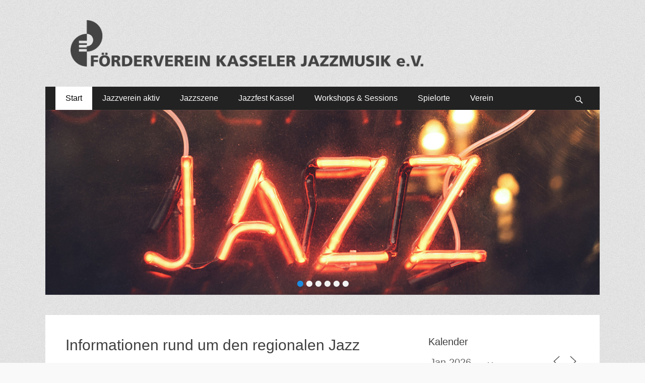

--- FILE ---
content_type: text/html; charset=UTF-8
request_url: https://jazzvereinkassel.de/?id=14013624&long_events=1&ajaxCalendar=1&mo=1&yr=2023
body_size: 19534
content:
        <!DOCTYPE html>
        <html lang="de">
        
<head>
		<meta charset="UTF-8">
		<meta name="viewport" content="width=device-width, initial-scale=1, minimum-scale=1">
		<link rel="profile" href="http://gmpg.org/xfn/11">
		<title>Förderverein Kasseler Jazzmusik e. V.</title>
<meta name='robots' content='max-image-preview:large' />
<link rel='dns-prefetch' href='//stats.wp.com' />
<link rel="alternate" type="application/rss+xml" title="Förderverein Kasseler Jazzmusik e. V. &raquo; Feed" href="https://jazzvereinkassel.de/feed" />
<link rel="alternate" type="application/rss+xml" title="Förderverein Kasseler Jazzmusik e. V. &raquo; Kommentar-Feed" href="https://jazzvereinkassel.de/comments/feed" />
<link rel="alternate" title="oEmbed (JSON)" type="application/json+oembed" href="https://jazzvereinkassel.de/wp-json/oembed/1.0/embed?url=https%3A%2F%2Fjazzvereinkassel.de%2F" />
<link rel="alternate" title="oEmbed (XML)" type="text/xml+oembed" href="https://jazzvereinkassel.de/wp-json/oembed/1.0/embed?url=https%3A%2F%2Fjazzvereinkassel.de%2F&#038;format=xml" />
<style id='wp-img-auto-sizes-contain-inline-css' type='text/css'>
img:is([sizes=auto i],[sizes^="auto," i]){contain-intrinsic-size:3000px 1500px}
/*# sourceURL=wp-img-auto-sizes-contain-inline-css */
</style>
<style id='wp-emoji-styles-inline-css' type='text/css'>

	img.wp-smiley, img.emoji {
		display: inline !important;
		border: none !important;
		box-shadow: none !important;
		height: 1em !important;
		width: 1em !important;
		margin: 0 0.07em !important;
		vertical-align: -0.1em !important;
		background: none !important;
		padding: 0 !important;
	}
/*# sourceURL=wp-emoji-styles-inline-css */
</style>
<style id='wp-block-library-inline-css' type='text/css'>
:root{--wp-block-synced-color:#7a00df;--wp-block-synced-color--rgb:122,0,223;--wp-bound-block-color:var(--wp-block-synced-color);--wp-editor-canvas-background:#ddd;--wp-admin-theme-color:#007cba;--wp-admin-theme-color--rgb:0,124,186;--wp-admin-theme-color-darker-10:#006ba1;--wp-admin-theme-color-darker-10--rgb:0,107,160.5;--wp-admin-theme-color-darker-20:#005a87;--wp-admin-theme-color-darker-20--rgb:0,90,135;--wp-admin-border-width-focus:2px}@media (min-resolution:192dpi){:root{--wp-admin-border-width-focus:1.5px}}.wp-element-button{cursor:pointer}:root .has-very-light-gray-background-color{background-color:#eee}:root .has-very-dark-gray-background-color{background-color:#313131}:root .has-very-light-gray-color{color:#eee}:root .has-very-dark-gray-color{color:#313131}:root .has-vivid-green-cyan-to-vivid-cyan-blue-gradient-background{background:linear-gradient(135deg,#00d084,#0693e3)}:root .has-purple-crush-gradient-background{background:linear-gradient(135deg,#34e2e4,#4721fb 50%,#ab1dfe)}:root .has-hazy-dawn-gradient-background{background:linear-gradient(135deg,#faaca8,#dad0ec)}:root .has-subdued-olive-gradient-background{background:linear-gradient(135deg,#fafae1,#67a671)}:root .has-atomic-cream-gradient-background{background:linear-gradient(135deg,#fdd79a,#004a59)}:root .has-nightshade-gradient-background{background:linear-gradient(135deg,#330968,#31cdcf)}:root .has-midnight-gradient-background{background:linear-gradient(135deg,#020381,#2874fc)}:root{--wp--preset--font-size--normal:16px;--wp--preset--font-size--huge:42px}.has-regular-font-size{font-size:1em}.has-larger-font-size{font-size:2.625em}.has-normal-font-size{font-size:var(--wp--preset--font-size--normal)}.has-huge-font-size{font-size:var(--wp--preset--font-size--huge)}.has-text-align-center{text-align:center}.has-text-align-left{text-align:left}.has-text-align-right{text-align:right}.has-fit-text{white-space:nowrap!important}#end-resizable-editor-section{display:none}.aligncenter{clear:both}.items-justified-left{justify-content:flex-start}.items-justified-center{justify-content:center}.items-justified-right{justify-content:flex-end}.items-justified-space-between{justify-content:space-between}.screen-reader-text{border:0;clip-path:inset(50%);height:1px;margin:-1px;overflow:hidden;padding:0;position:absolute;width:1px;word-wrap:normal!important}.screen-reader-text:focus{background-color:#ddd;clip-path:none;color:#444;display:block;font-size:1em;height:auto;left:5px;line-height:normal;padding:15px 23px 14px;text-decoration:none;top:5px;width:auto;z-index:100000}html :where(.has-border-color){border-style:solid}html :where([style*=border-top-color]){border-top-style:solid}html :where([style*=border-right-color]){border-right-style:solid}html :where([style*=border-bottom-color]){border-bottom-style:solid}html :where([style*=border-left-color]){border-left-style:solid}html :where([style*=border-width]){border-style:solid}html :where([style*=border-top-width]){border-top-style:solid}html :where([style*=border-right-width]){border-right-style:solid}html :where([style*=border-bottom-width]){border-bottom-style:solid}html :where([style*=border-left-width]){border-left-style:solid}html :where(img[class*=wp-image-]){height:auto;max-width:100%}:where(figure){margin:0 0 1em}html :where(.is-position-sticky){--wp-admin--admin-bar--position-offset:var(--wp-admin--admin-bar--height,0px)}@media screen and (max-width:600px){html :where(.is-position-sticky){--wp-admin--admin-bar--position-offset:0px}}

/*# sourceURL=wp-block-library-inline-css */
</style><style id='global-styles-inline-css' type='text/css'>
:root{--wp--preset--aspect-ratio--square: 1;--wp--preset--aspect-ratio--4-3: 4/3;--wp--preset--aspect-ratio--3-4: 3/4;--wp--preset--aspect-ratio--3-2: 3/2;--wp--preset--aspect-ratio--2-3: 2/3;--wp--preset--aspect-ratio--16-9: 16/9;--wp--preset--aspect-ratio--9-16: 9/16;--wp--preset--color--black: #000000;--wp--preset--color--cyan-bluish-gray: #abb8c3;--wp--preset--color--white: #ffffff;--wp--preset--color--pale-pink: #f78da7;--wp--preset--color--vivid-red: #cf2e2e;--wp--preset--color--luminous-vivid-orange: #ff6900;--wp--preset--color--luminous-vivid-amber: #fcb900;--wp--preset--color--light-green-cyan: #7bdcb5;--wp--preset--color--vivid-green-cyan: #00d084;--wp--preset--color--pale-cyan-blue: #8ed1fc;--wp--preset--color--vivid-cyan-blue: #0693e3;--wp--preset--color--vivid-purple: #9b51e0;--wp--preset--gradient--vivid-cyan-blue-to-vivid-purple: linear-gradient(135deg,rgb(6,147,227) 0%,rgb(155,81,224) 100%);--wp--preset--gradient--light-green-cyan-to-vivid-green-cyan: linear-gradient(135deg,rgb(122,220,180) 0%,rgb(0,208,130) 100%);--wp--preset--gradient--luminous-vivid-amber-to-luminous-vivid-orange: linear-gradient(135deg,rgb(252,185,0) 0%,rgb(255,105,0) 100%);--wp--preset--gradient--luminous-vivid-orange-to-vivid-red: linear-gradient(135deg,rgb(255,105,0) 0%,rgb(207,46,46) 100%);--wp--preset--gradient--very-light-gray-to-cyan-bluish-gray: linear-gradient(135deg,rgb(238,238,238) 0%,rgb(169,184,195) 100%);--wp--preset--gradient--cool-to-warm-spectrum: linear-gradient(135deg,rgb(74,234,220) 0%,rgb(151,120,209) 20%,rgb(207,42,186) 40%,rgb(238,44,130) 60%,rgb(251,105,98) 80%,rgb(254,248,76) 100%);--wp--preset--gradient--blush-light-purple: linear-gradient(135deg,rgb(255,206,236) 0%,rgb(152,150,240) 100%);--wp--preset--gradient--blush-bordeaux: linear-gradient(135deg,rgb(254,205,165) 0%,rgb(254,45,45) 50%,rgb(107,0,62) 100%);--wp--preset--gradient--luminous-dusk: linear-gradient(135deg,rgb(255,203,112) 0%,rgb(199,81,192) 50%,rgb(65,88,208) 100%);--wp--preset--gradient--pale-ocean: linear-gradient(135deg,rgb(255,245,203) 0%,rgb(182,227,212) 50%,rgb(51,167,181) 100%);--wp--preset--gradient--electric-grass: linear-gradient(135deg,rgb(202,248,128) 0%,rgb(113,206,126) 100%);--wp--preset--gradient--midnight: linear-gradient(135deg,rgb(2,3,129) 0%,rgb(40,116,252) 100%);--wp--preset--font-size--small: 13px;--wp--preset--font-size--medium: 20px;--wp--preset--font-size--large: 36px;--wp--preset--font-size--x-large: 42px;--wp--preset--spacing--20: 0.44rem;--wp--preset--spacing--30: 0.67rem;--wp--preset--spacing--40: 1rem;--wp--preset--spacing--50: 1.5rem;--wp--preset--spacing--60: 2.25rem;--wp--preset--spacing--70: 3.38rem;--wp--preset--spacing--80: 5.06rem;--wp--preset--shadow--natural: 6px 6px 9px rgba(0, 0, 0, 0.2);--wp--preset--shadow--deep: 12px 12px 50px rgba(0, 0, 0, 0.4);--wp--preset--shadow--sharp: 6px 6px 0px rgba(0, 0, 0, 0.2);--wp--preset--shadow--outlined: 6px 6px 0px -3px rgb(255, 255, 255), 6px 6px rgb(0, 0, 0);--wp--preset--shadow--crisp: 6px 6px 0px rgb(0, 0, 0);}:where(.is-layout-flex){gap: 0.5em;}:where(.is-layout-grid){gap: 0.5em;}body .is-layout-flex{display: flex;}.is-layout-flex{flex-wrap: wrap;align-items: center;}.is-layout-flex > :is(*, div){margin: 0;}body .is-layout-grid{display: grid;}.is-layout-grid > :is(*, div){margin: 0;}:where(.wp-block-columns.is-layout-flex){gap: 2em;}:where(.wp-block-columns.is-layout-grid){gap: 2em;}:where(.wp-block-post-template.is-layout-flex){gap: 1.25em;}:where(.wp-block-post-template.is-layout-grid){gap: 1.25em;}.has-black-color{color: var(--wp--preset--color--black) !important;}.has-cyan-bluish-gray-color{color: var(--wp--preset--color--cyan-bluish-gray) !important;}.has-white-color{color: var(--wp--preset--color--white) !important;}.has-pale-pink-color{color: var(--wp--preset--color--pale-pink) !important;}.has-vivid-red-color{color: var(--wp--preset--color--vivid-red) !important;}.has-luminous-vivid-orange-color{color: var(--wp--preset--color--luminous-vivid-orange) !important;}.has-luminous-vivid-amber-color{color: var(--wp--preset--color--luminous-vivid-amber) !important;}.has-light-green-cyan-color{color: var(--wp--preset--color--light-green-cyan) !important;}.has-vivid-green-cyan-color{color: var(--wp--preset--color--vivid-green-cyan) !important;}.has-pale-cyan-blue-color{color: var(--wp--preset--color--pale-cyan-blue) !important;}.has-vivid-cyan-blue-color{color: var(--wp--preset--color--vivid-cyan-blue) !important;}.has-vivid-purple-color{color: var(--wp--preset--color--vivid-purple) !important;}.has-black-background-color{background-color: var(--wp--preset--color--black) !important;}.has-cyan-bluish-gray-background-color{background-color: var(--wp--preset--color--cyan-bluish-gray) !important;}.has-white-background-color{background-color: var(--wp--preset--color--white) !important;}.has-pale-pink-background-color{background-color: var(--wp--preset--color--pale-pink) !important;}.has-vivid-red-background-color{background-color: var(--wp--preset--color--vivid-red) !important;}.has-luminous-vivid-orange-background-color{background-color: var(--wp--preset--color--luminous-vivid-orange) !important;}.has-luminous-vivid-amber-background-color{background-color: var(--wp--preset--color--luminous-vivid-amber) !important;}.has-light-green-cyan-background-color{background-color: var(--wp--preset--color--light-green-cyan) !important;}.has-vivid-green-cyan-background-color{background-color: var(--wp--preset--color--vivid-green-cyan) !important;}.has-pale-cyan-blue-background-color{background-color: var(--wp--preset--color--pale-cyan-blue) !important;}.has-vivid-cyan-blue-background-color{background-color: var(--wp--preset--color--vivid-cyan-blue) !important;}.has-vivid-purple-background-color{background-color: var(--wp--preset--color--vivid-purple) !important;}.has-black-border-color{border-color: var(--wp--preset--color--black) !important;}.has-cyan-bluish-gray-border-color{border-color: var(--wp--preset--color--cyan-bluish-gray) !important;}.has-white-border-color{border-color: var(--wp--preset--color--white) !important;}.has-pale-pink-border-color{border-color: var(--wp--preset--color--pale-pink) !important;}.has-vivid-red-border-color{border-color: var(--wp--preset--color--vivid-red) !important;}.has-luminous-vivid-orange-border-color{border-color: var(--wp--preset--color--luminous-vivid-orange) !important;}.has-luminous-vivid-amber-border-color{border-color: var(--wp--preset--color--luminous-vivid-amber) !important;}.has-light-green-cyan-border-color{border-color: var(--wp--preset--color--light-green-cyan) !important;}.has-vivid-green-cyan-border-color{border-color: var(--wp--preset--color--vivid-green-cyan) !important;}.has-pale-cyan-blue-border-color{border-color: var(--wp--preset--color--pale-cyan-blue) !important;}.has-vivid-cyan-blue-border-color{border-color: var(--wp--preset--color--vivid-cyan-blue) !important;}.has-vivid-purple-border-color{border-color: var(--wp--preset--color--vivid-purple) !important;}.has-vivid-cyan-blue-to-vivid-purple-gradient-background{background: var(--wp--preset--gradient--vivid-cyan-blue-to-vivid-purple) !important;}.has-light-green-cyan-to-vivid-green-cyan-gradient-background{background: var(--wp--preset--gradient--light-green-cyan-to-vivid-green-cyan) !important;}.has-luminous-vivid-amber-to-luminous-vivid-orange-gradient-background{background: var(--wp--preset--gradient--luminous-vivid-amber-to-luminous-vivid-orange) !important;}.has-luminous-vivid-orange-to-vivid-red-gradient-background{background: var(--wp--preset--gradient--luminous-vivid-orange-to-vivid-red) !important;}.has-very-light-gray-to-cyan-bluish-gray-gradient-background{background: var(--wp--preset--gradient--very-light-gray-to-cyan-bluish-gray) !important;}.has-cool-to-warm-spectrum-gradient-background{background: var(--wp--preset--gradient--cool-to-warm-spectrum) !important;}.has-blush-light-purple-gradient-background{background: var(--wp--preset--gradient--blush-light-purple) !important;}.has-blush-bordeaux-gradient-background{background: var(--wp--preset--gradient--blush-bordeaux) !important;}.has-luminous-dusk-gradient-background{background: var(--wp--preset--gradient--luminous-dusk) !important;}.has-pale-ocean-gradient-background{background: var(--wp--preset--gradient--pale-ocean) !important;}.has-electric-grass-gradient-background{background: var(--wp--preset--gradient--electric-grass) !important;}.has-midnight-gradient-background{background: var(--wp--preset--gradient--midnight) !important;}.has-small-font-size{font-size: var(--wp--preset--font-size--small) !important;}.has-medium-font-size{font-size: var(--wp--preset--font-size--medium) !important;}.has-large-font-size{font-size: var(--wp--preset--font-size--large) !important;}.has-x-large-font-size{font-size: var(--wp--preset--font-size--x-large) !important;}
/*# sourceURL=global-styles-inline-css */
</style>

<style id='classic-theme-styles-inline-css' type='text/css'>
/*! This file is auto-generated */
.wp-block-button__link{color:#fff;background-color:#32373c;border-radius:9999px;box-shadow:none;text-decoration:none;padding:calc(.667em + 2px) calc(1.333em + 2px);font-size:1.125em}.wp-block-file__button{background:#32373c;color:#fff;text-decoration:none}
/*# sourceURL=/wp-includes/css/classic-themes.min.css */
</style>
<link rel='stylesheet' id='events-manager-css' href='https://jazzvereinkassel.de/wp-content/plugins/events-manager/includes/css/events-manager.min.css?ver=7.2.3.1' type='text/css' media='all' />
<link rel='stylesheet' id='siteorigin-panels-front-css' href='https://jazzvereinkassel.de/wp-content/plugins/siteorigin-panels/css/front-flex.min.css?ver=2.33.5' type='text/css' media='all' />
<link rel='stylesheet' id='iw-blog-css-css' href='https://jazzvereinkassel.de/wp-content/plugins/widgets-for-siteorigin/widgets/ink-blgs-widget/css/blog.css?ver=1.4.7' type='text/css' media='all' />
<link rel='stylesheet' id='ink-blog-thumb-above-6c048c589324-css' href='https://jazzvereinkassel.de/wp-content/uploads/siteorigin-widgets/ink-blog-thumb-above-6c048c589324.css?ver=6.9' type='text/css' media='all' />
<link rel='stylesheet' id='ink-divider-divider-51f0c259d32c-css' href='https://jazzvereinkassel.de/wp-content/uploads/siteorigin-widgets/ink-divider-divider-51f0c259d32c.css?ver=6.9' type='text/css' media='all' />
<link rel='stylesheet' id='iw-animations-css' href='https://jazzvereinkassel.de/wp-content/plugins/widgets-for-siteorigin-pro/css/animation.css?ver=1.0.1' type='text/css' media='all' />
<link rel='stylesheet' id='iw-defaults-css' href='https://jazzvereinkassel.de/wp-content/plugins/widgets-for-siteorigin/inc/../css/defaults.css?ver=1.4.7' type='text/css' media='all' />
<link rel='stylesheet' id='catchresponsive-style-css' href='https://jazzvereinkassel.de/wp-content/themes/catch-responsive-pro/style.css?ver=4.6' type='text/css' media='all' />
<link rel='stylesheet' id='genericons-css' href='https://jazzvereinkassel.de/wp-content/plugins/jetpack/_inc/genericons/genericons/genericons.css?ver=3.1' type='text/css' media='all' />
<link rel='stylesheet' id='jquery-sidr-css' href='https://jazzvereinkassel.de/wp-content/themes/catch-responsive-pro/css/jquery.sidr.light.min.css?ver=2.1.0' type='text/css' media='all' />
<script type="text/javascript" src="https://jazzvereinkassel.de/wp-includes/js/jquery/jquery.min.js?ver=3.7.1" id="jquery-core-js"></script>
<script type="text/javascript" src="https://jazzvereinkassel.de/wp-includes/js/jquery/jquery-migrate.min.js?ver=3.4.1" id="jquery-migrate-js"></script>
<script type="text/javascript" src="https://jazzvereinkassel.de/wp-includes/js/jquery/ui/core.min.js?ver=1.13.3" id="jquery-ui-core-js"></script>
<script type="text/javascript" src="https://jazzvereinkassel.de/wp-includes/js/jquery/ui/mouse.min.js?ver=1.13.3" id="jquery-ui-mouse-js"></script>
<script type="text/javascript" src="https://jazzvereinkassel.de/wp-includes/js/jquery/ui/sortable.min.js?ver=1.13.3" id="jquery-ui-sortable-js"></script>
<script type="text/javascript" src="https://jazzvereinkassel.de/wp-includes/js/jquery/ui/datepicker.min.js?ver=1.13.3" id="jquery-ui-datepicker-js"></script>
<script type="text/javascript" id="jquery-ui-datepicker-js-after">
/* <![CDATA[ */
jQuery(function(jQuery){jQuery.datepicker.setDefaults({"closeText":"Schlie\u00dfen","currentText":"Heute","monthNames":["Januar","Februar","M\u00e4rz","April","Mai","Juni","Juli","August","September","Oktober","November","Dezember"],"monthNamesShort":["Jan.","Feb.","M\u00e4rz","Apr.","Mai","Juni","Juli","Aug.","Sep.","Okt.","Nov.","Dez."],"nextText":"Weiter","prevText":"Zur\u00fcck","dayNames":["Sonntag","Montag","Dienstag","Mittwoch","Donnerstag","Freitag","Samstag"],"dayNamesShort":["So.","Mo.","Di.","Mi.","Do.","Fr.","Sa."],"dayNamesMin":["S","M","D","M","D","F","S"],"dateFormat":"d. MM yy","firstDay":1,"isRTL":false});});
//# sourceURL=jquery-ui-datepicker-js-after
/* ]]> */
</script>
<script type="text/javascript" src="https://jazzvereinkassel.de/wp-includes/js/jquery/ui/resizable.min.js?ver=1.13.3" id="jquery-ui-resizable-js"></script>
<script type="text/javascript" src="https://jazzvereinkassel.de/wp-includes/js/jquery/ui/draggable.min.js?ver=1.13.3" id="jquery-ui-draggable-js"></script>
<script type="text/javascript" src="https://jazzvereinkassel.de/wp-includes/js/jquery/ui/controlgroup.min.js?ver=1.13.3" id="jquery-ui-controlgroup-js"></script>
<script type="text/javascript" src="https://jazzvereinkassel.de/wp-includes/js/jquery/ui/checkboxradio.min.js?ver=1.13.3" id="jquery-ui-checkboxradio-js"></script>
<script type="text/javascript" src="https://jazzvereinkassel.de/wp-includes/js/jquery/ui/button.min.js?ver=1.13.3" id="jquery-ui-button-js"></script>
<script type="text/javascript" src="https://jazzvereinkassel.de/wp-includes/js/jquery/ui/dialog.min.js?ver=1.13.3" id="jquery-ui-dialog-js"></script>
<script type="text/javascript" id="events-manager-js-extra">
/* <![CDATA[ */
var EM = {"ajaxurl":"https://jazzvereinkassel.de/wp-admin/admin-ajax.php","locationajaxurl":"https://jazzvereinkassel.de/wp-admin/admin-ajax.php?action=locations_search","firstDay":"1","locale":"de","dateFormat":"yy-mm-dd","ui_css":"https://jazzvereinkassel.de/wp-content/plugins/events-manager/includes/css/jquery-ui/build.min.css","show24hours":"1","is_ssl":"1","autocomplete_limit":"10","calendar":{"breakpoints":{"small":560,"medium":908,"large":false},"month_format":"M Y"},"phone":"","datepicker":{"format":"d.m.Y","locale":"de"},"search":{"breakpoints":{"small":650,"medium":850,"full":false}},"url":"https://jazzvereinkassel.de/wp-content/plugins/events-manager","assets":{"input.em-uploader":{"js":{"em-uploader":{"url":"https://jazzvereinkassel.de/wp-content/plugins/events-manager/includes/js/em-uploader.js?v=7.2.3.1","event":"em_uploader_ready"}}},".em-event-editor":{"js":{"event-editor":{"url":"https://jazzvereinkassel.de/wp-content/plugins/events-manager/includes/js/events-manager-event-editor.js?v=7.2.3.1","event":"em_event_editor_ready"}},"css":{"event-editor":"https://jazzvereinkassel.de/wp-content/plugins/events-manager/includes/css/events-manager-event-editor.min.css?v=7.2.3.1"}},".em-recurrence-sets, .em-timezone":{"js":{"luxon":{"url":"luxon/luxon.js?v=7.2.3.1","event":"em_luxon_ready"}}},".em-booking-form, #em-booking-form, .em-booking-recurring, .em-event-booking-form":{"js":{"em-bookings":{"url":"https://jazzvereinkassel.de/wp-content/plugins/events-manager/includes/js/bookingsform.js?v=7.2.3.1","event":"em_booking_form_js_loaded"}}},"#em-opt-archetypes":{"js":{"archetypes":"https://jazzvereinkassel.de/wp-content/plugins/events-manager/includes/js/admin-archetype-editor.js?v=7.2.3.1","archetypes_ms":"https://jazzvereinkassel.de/wp-content/plugins/events-manager/includes/js/admin-archetypes.js?v=7.2.3.1","qs":"qs/qs.js?v=7.2.3.1"}}},"cached":"","txt_search":"Suche","txt_searching":"Suche...","txt_loading":"Wird geladen\u00a0\u2026","event_detach_warning":"Bist du sicher, dass du diese sich wiederholende Veranstaltung herausl\u00f6sen willst? Wenn du dies tun, verlierst du alle Buchungsinformationen und die alten wiederkehrenden Veranstaltung werden gel\u00f6scht.","delete_recurrence_warning":"Bist du sicher, dass du alle Wiederholungen dieser Veranstaltung l\u00f6schen willst? Alle Veranstaltungen werden in den Papierkorb verschoben."};
//# sourceURL=events-manager-js-extra
/* ]]> */
</script>
<script type="text/javascript" src="https://jazzvereinkassel.de/wp-content/plugins/events-manager/includes/js/events-manager.js?ver=7.2.3.1" id="events-manager-js"></script>
<script type="text/javascript" src="https://jazzvereinkassel.de/wp-content/plugins/events-manager/includes/external/flatpickr/l10n/de.js?ver=7.2.3.1" id="em-flatpickr-localization-js"></script>
<script type="text/javascript" src="https://jazzvereinkassel.de/wp-content/themes/catch-responsive-pro/js/jquery.sidr.min.js?ver=2.2.1.1" id="jquery-sidr-js"></script>
<script type="text/javascript" src="https://jazzvereinkassel.de/wp-content/themes/catch-responsive-pro/js/catchresponsive-custom-scripts.min.js" id="catchresponsive-custom-scripts-js"></script>
<link rel="https://api.w.org/" href="https://jazzvereinkassel.de/wp-json/" /><link rel="alternate" title="JSON" type="application/json" href="https://jazzvereinkassel.de/wp-json/wp/v2/pages/5274" /><link rel="EditURI" type="application/rsd+xml" title="RSD" href="https://jazzvereinkassel.de/xmlrpc.php?rsd" />
<meta name="generator" content="WordPress 6.9" />
<link rel="canonical" href="https://jazzvereinkassel.de/" />
<link rel='shortlink' href='https://jazzvereinkassel.de/' />
	<style>img#wpstats{display:none}</style>
		<style type="text/css" id="custom-background-css">
body.custom-background { background-image: url("https://jazzvereinkassel.de/wp-content/uploads/2019/03/Hintergrund-hellgrau.jpg"); background-position: left top; background-size: auto; background-repeat: repeat; background-attachment: scroll; }
</style>
	<style media="all" id="siteorigin-panels-layouts-head">/* Layout 5274 */ #pgc-5274-0-0 , #pgc-5274-1-0 , #pgc-5274-2-0 , #pgc-5274-3-0 , #pgc-5274-4-0 { width:100%;width:calc(100% - ( 0 * 30px ) ) } #pg-5274-0 , #pg-5274-1 , #pg-5274-2 , #pg-5274-3 , #pl-5274 .so-panel { margin-bottom:30px } #pl-5274 #panel-5274-3-0-0 { margin:0px 0px 0px 0px } #pl-5274 .so-panel:last-of-type { margin-bottom:0px } #pg-5274-0.panel-has-style > .panel-row-style, #pg-5274-0.panel-no-style , #pg-5274-1.panel-has-style > .panel-row-style, #pg-5274-1.panel-no-style , #pg-5274-2.panel-has-style > .panel-row-style, #pg-5274-2.panel-no-style , #pg-5274-3.panel-has-style > .panel-row-style, #pg-5274-3.panel-no-style , #pg-5274-4.panel-has-style > .panel-row-style, #pg-5274-4.panel-no-style { -webkit-align-items:flex-start;align-items:flex-start } #pg-5274-1> .panel-row-style { border:1px solid #1e73be;padding:0px 20px 0px 20px } #pgc-5274-1-0 , #pgc-5274-3-0 { align-self:auto } #pg-5274-3> .panel-row-style { border:1px solid #1e73be;padding:20px 20px 20px 20px } #panel-5274-3-0-0> .panel-widget-style { padding:0px 0px 0px 0px } #panel-5274-4-0-1> .panel-widget-style { background-color:#ffdb8d;padding:20px 20px 10px 20px } #panel-5274-4-0-1 a { color:#0c4499 } #panel-5274-4-0-1 a:hover { color:#aa1940 } @media (max-width:780px){ #pg-5274-0.panel-no-style, #pg-5274-0.panel-has-style > .panel-row-style, #pg-5274-0 , #pg-5274-1.panel-no-style, #pg-5274-1.panel-has-style > .panel-row-style, #pg-5274-1 , #pg-5274-2.panel-no-style, #pg-5274-2.panel-has-style > .panel-row-style, #pg-5274-2 , #pg-5274-3.panel-no-style, #pg-5274-3.panel-has-style > .panel-row-style, #pg-5274-3 , #pg-5274-4.panel-no-style, #pg-5274-4.panel-has-style > .panel-row-style, #pg-5274-4 { -webkit-flex-direction:column;-ms-flex-direction:column;flex-direction:column } #pg-5274-0 > .panel-grid-cell , #pg-5274-0 > .panel-row-style > .panel-grid-cell , #pg-5274-1 > .panel-grid-cell , #pg-5274-1 > .panel-row-style > .panel-grid-cell , #pg-5274-2 > .panel-grid-cell , #pg-5274-2 > .panel-row-style > .panel-grid-cell , #pg-5274-3 > .panel-grid-cell , #pg-5274-3 > .panel-row-style > .panel-grid-cell , #pg-5274-4 > .panel-grid-cell , #pg-5274-4 > .panel-row-style > .panel-grid-cell { width:100%;margin-right:0 } #pl-5274 .panel-grid-cell { padding:0 } #pl-5274 .panel-grid .panel-grid-cell-empty { display:none } #pl-5274 .panel-grid .panel-grid-cell-mobile-last { margin-bottom:0px }  } </style><link rel="icon" href="https://jazzvereinkassel.de/wp-content/uploads/2017/06/cropped-Favicon-Jazzverein-32x32.jpg" sizes="32x32" />
<link rel="icon" href="https://jazzvereinkassel.de/wp-content/uploads/2017/06/cropped-Favicon-Jazzverein-192x192.jpg" sizes="192x192" />
<link rel="apple-touch-icon" href="https://jazzvereinkassel.de/wp-content/uploads/2017/06/cropped-Favicon-Jazzverein-180x180.jpg" />
<meta name="msapplication-TileImage" content="https://jazzvereinkassel.de/wp-content/uploads/2017/06/cropped-Favicon-Jazzverein-270x270.jpg" />
		<style type="text/css" id="wp-custom-css">
			.em .em-pagination .page-numbers.current {
    font-size: 18px!important;
    border-bottom: 1pxdottedvar(--color-hover);
}

span.jf {
	font-size:0.85em;
	display: inline-block;
	margin-top: 0.5em;
	font-weight:600;
}

span.jfd {
	display: inline-block;
	margin-bottom: 0.5em;
	font-weight:600;
	color:red !important;
}

.em.pixelbones span.jfd a {
	color:#E74366 !important;
	text-transform:uppercase;
}

fieldset.cats {
	margin-top: 1.0rem !important;
}

fieldset.cats legend {
	font-size:0.9em;
	font-weight:600;
	margin-bottom:0.5em;
}

.em.pixelbones .cats ul {
	list-style:none !important;
	list-style-type: none !important;
	padding-left:0 !important;
	margin-left:0 !important;
	
	font-size:0.8em;
	line-height:1.0;
}


.em.pixelbones .cats ul li {
	list-style:none !important;
	list-style-type: none !important;
}


.em .em-pagination .page-numbers {
    display: inline-block;
    min-width: 38px;
    height: 30px;
    font-size: 18px!important;
    color: #333 !important;
    text-decoration: none;
    padding: 6px 0;
    margin: 0;
    transition: all 300ms ease-in-out;
    text-align: center;
}

.wp-caption-text {
		padding-top: 1rem;
		font-size:0.9em;
		text-align: left;
		padding-left:1.0rem;
	}
	
.em.pixelbones p {
    margin-bottom: 1rem!important;
}

.panel-row-style.panel-row-style-for-5274-1 {
	border: 0px solid blue !important;
	padding:0 !important
}

.em.pixelbones td:first-child, .em.pixelbones th:first-child {
    padding-left: 10px !important;
		min-width:98px;
}

table.events-table {
    border-top: 1px solid #eee;
    border-left: 2px solid #eee;
    font-weight: bold;
    margin: 0 0 2em;
    width: 100%;
    border-right: 1px solid #eee;
}

.em.pixelbones td:last-child, .em.pixelbones th:last-child {
    padding-right: 1.0rem !important;
}

h3.widget-title a {
color: #333 !important;
display: block;
padding-top: 6px;
margin-top:6px;
border-top: 1px solid #333;
text-transform: uppercase;
}

.thin-title h3 {
	font-weight:400;
	font-size: 16px;
	text-transform: uppercase;
}

@media screen and (min-width: 40em) {
		.em.pixelbones td:first-child,
.em.pixelbones th:first-child {
			padding-left: 10px !important;
			min-width:130px;
	}

	
	@media screen and (min-width: 64em) {
	.em.pixelbones td:first-child, .em.pixelbones th:first-child {
			padding-left: 10px !important;
			min-width:205px !important;
	}

}
	

	
@media (min-width: 600px) {
	.em.pixelbones h3 {
		font-size:2.5rem !important;
		font-weight:500 !important;
	}

	.em.pixelbones h1, .em.pixelbones h2, .em.pixelbones h3, .em.pixelbones h4, .em.pixelbones h5, .em.pixelbones h6 {
		margin-bottom: 0px!important;
	}
}
	
.em.pixelbones a {
    color: #1b8be0 !important;
    background-color: transparent!important;
    -webkit-box-shadow: none!important;
    box-shadow: none!important;
}
	
.page-header {
    padding: 20px 0px 0;
}
	
	.em.pixelbones .single-event-meta h3 {
		font-size: 2.0rem !important;
		margin-bottom: 1rem !important;
		
	}
	
	
	
/* Small only */
@media screen and (max-width: 39.9375em) {}

/* Medium and up */
@media screen and (min-width: 40em) {}

/* Medium only */
@media screen and (min-width: 40em) and (max-width: 63.9375em) {}

/* Large and up */
@media screen and (min-width: 64em) {

	.single-event-meta {
		margin-top: 2rem !important;
		display: flex;
		border-top: 1px solid silver;
		border-bottom: 1px solid silver;
		padding-top: 1.0rem !important;
		padding-bottom: 1.0rem !important;
		margin-bottom: 1.5rem !important;
		font-size:0.85em
		
	}
	
.em .em-icon {
    
    color: var(--meta-dashicons);
    margin: 0 0 -7px;
    padding: 0;
    background-position: 0 0;
    background-repeat: no-repeat;
    background-size: 18px;
}
	
	
	.single-item-meta-line.single-event-date {
		line-height:2;
	
	}
	
	.single-item-meta-line.single-event-location {
		line-height:1.3
	}
	
	.single-event-when {
		width: 30%;
	}
.single-event-where {
		width: 50%;
	}
	
	.single-event-content {

		display:flex;
	}
	
	.single-event-image {
		width:45%;
		max-width:60%;
		margin-right: 1.0em;
		margin-bottom: 1.0em;
	}
	.single-event-text {
		max-width:100%;
	}
	.single-event-text img {
		margin-bottom: 1.5rem;
		margin-right: 1.5rem;
	}

}

.widget-wrap .wp-caption .wp-caption-text {
	margin-top:0
}
	

	
@media (min-width: 600px) {
		.em.pixelbones h3 {
    font-size: 2rem !important;
    font-weight: 500 !important;
	  margin-bottom:1.0rem !important;
		}
}

}
	

/** HNA **/

.hna {
		width:100%;
		display:flex;
		flex-wrap: wrap;
		margin-bottom: 2.0rem;
}
	
.hna div {
		display:flex;
		flex-direction:column;
		align-items:center;
		background-color:#f5f5f5;
		padding:1.5rem;
		width:100%;
		margin-right: 1.5rem;
		margin-bottom:1.0rem !important;
}
	
.hna div img {
		border: 1px solid #ddd;
}	

.hna div p {
		font-weight:600;
		font-size:1.3rem;
		margin:0;
		line-height:1;
		padding-bottom:0 !important;
}


	/* Medium and up */
@media screen and (min-width: 40em) {
	.hna div {
		background-color:#f5f5f5;
		padding:1.5rem;
		width:40% !important;
		margin-right: 1.5rem;
		text-align:center
		margin-bottom:1.0rem !important;
	}
	.hna div img {
		border: 1px solid #ddd;
		max-width:150px
	}
}
	
	/* Large and up */
@media screen and (min-width: 64em) {
	.hna div {		
		background-color:#f5f5f5;
		padding:1.5rem;
		width:22% !important;
		margin-right: 1.5rem;
		margin-bottom:1.0rem !important;
	}
	
}

		</style>
		<!-- Förderverein Kasseler Jazzmusik e. V. inline CSS Styles -->
<style type="text/css" media="screen">
.site-title a, .site-description { position: absolute !important; clip: rect(1px 1px 1px 1px); clip: rect(1px, 1px, 1px, 1px); }
</style>
<link rel='stylesheet' id='so-css-catch-responsive-pro-css' href='https://jazzvereinkassel.de/wp-content/uploads/so-css/so-css-catch-responsive-pro.css?ver=1768388435' type='text/css' media='all' />
<link rel='stylesheet' id='sow-headline-default-0dd37aa94396-5274-css' href='https://jazzvereinkassel.de/wp-content/uploads/siteorigin-widgets/sow-headline-default-0dd37aa94396-5274.css?ver=6.9' type='text/css' media='all' />
</head>

<body class="home wp-singular page-template-default page page-id-5274 custom-background wp-custom-logo wp-theme-catch-responsive-pro siteorigin-panels siteorigin-panels-before-js siteorigin-panels-home two-columns content-left excerpt-image-top mobile-menu-one">


		<div id="page" class="hfeed site">
				<header id="masthead" role="banner">
    		<div class="wrapper">
		
    <div id="mobile-header-left-menu" class="mobile-menu-anchor primary-menu">
        <a href="#mobile-header-left-nav" id="header-left-menu" class="genericon genericon-menu">
            <span class="mobile-menu-text">Menü</span>
        </a>
    </div><!-- #mobile-header-menu -->

    <div id="site-branding" class="logo-right"><div id="site-header"><p class="site-title"><a href="https://jazzvereinkassel.de/" rel="home">Förderverein Kasseler Jazzmusik e. V.</a></p></div><!-- #site-header -->
				<div id="site-logo"><a href="https://jazzvereinkassel.de/" class="custom-logo-link" rel="home" aria-current="page"><img width="700" height="92" src="https://jazzvereinkassel.de/wp-content/uploads/2017/06/cropped-cropped-logo-Jazzverein-einzeilig-e1497030913306.png" class="custom-logo" alt="Förderverein Kasseler Jazzmusik e. V." decoding="async" fetchpriority="high" srcset="https://jazzvereinkassel.de/wp-content/uploads/2017/06/cropped-cropped-logo-Jazzverein-einzeilig-e1497030913306.png 700w, https://jazzvereinkassel.de/wp-content/uploads/2017/06/cropped-cropped-logo-Jazzverein-einzeilig-e1497030913306-200x26.png 200w, https://jazzvereinkassel.de/wp-content/uploads/2017/06/cropped-cropped-logo-Jazzverein-einzeilig-e1497030913306-300x39.png 300w" sizes="(max-width: 700px) 100vw, 700px" /></a></div><!-- #site-logo --></div><!-- #site-branding-->			</div><!-- .wrapper -->
		</header><!-- #masthead -->
		    	<nav class="site-navigation nav-primary search-enabled" role="navigation">
            <div class="wrapper">
                <h2 class="screen-reader-text">Erstes Menü</h2>
                <div class="screen-reader-text skip-link"><a href="#content" title="Zum Inhalt:">Zum Inhalt:</a></div>
                <ul id="menu-oben" class="menu catchresponsive-nav-menu"><li id="menu-item-5385" class="menu-item menu-item-type-custom menu-item-object-custom current-menu-item menu-item-home menu-item-5385"><a href="https://jazzvereinkassel.de/">Start</a></li>
<li id="menu-item-115" class="menu-item menu-item-type-post_type menu-item-object-page menu-item-115"><a href="https://jazzvereinkassel.de/jazzverein-aktiv">Jazzverein aktiv</a></li>
<li id="menu-item-114" class="menu-item menu-item-type-post_type menu-item-object-page menu-item-has-children menu-item-114"><a href="https://jazzvereinkassel.de/jazzszene">Jazzszene</a>
<ul class="sub-menu">
	<li id="menu-item-119" class="menu-item menu-item-type-post_type menu-item-object-page menu-item-119"><a href="https://jazzvereinkassel.de/jazzszene/musiker">Musiker</a></li>
	<li id="menu-item-118" class="menu-item menu-item-type-post_type menu-item-object-page menu-item-118"><a href="https://jazzvereinkassel.de/jazzszene/bands">Bands</a></li>
	<li id="menu-item-2992" class="menu-item menu-item-type-post_type menu-item-object-page menu-item-2992"><a href="https://jazzvereinkassel.de/jazzszene/konzertreihen-2">Konzertreihen</a></li>
</ul>
</li>
<li id="menu-item-8445" class="menu-item menu-item-type-post_type menu-item-object-page menu-item-8445"><a href="https://jazzvereinkassel.de/jazzfest-kassel">Jazzfest Kassel</a></li>
<li id="menu-item-113" class="menu-item menu-item-type-post_type menu-item-object-page menu-item-113"><a href="https://jazzvereinkassel.de/workshops-sessions">Workshops &#038; Sessions</a></li>
<li id="menu-item-112" class="menu-item menu-item-type-post_type menu-item-object-page menu-item-112"><a href="https://jazzvereinkassel.de/spielorte">Spielorte</a></li>
<li id="menu-item-106" class="menu-item menu-item-type-post_type menu-item-object-page menu-item-has-children menu-item-106"><a href="https://jazzvereinkassel.de/ueber-uns">Verein</a>
<ul class="sub-menu">
	<li id="menu-item-4716" class="menu-item menu-item-type-post_type menu-item-object-page menu-item-4716"><a href="https://jazzvereinkassel.de/ueber-uns">Über uns</a></li>
	<li id="menu-item-111" class="menu-item menu-item-type-post_type menu-item-object-page menu-item-111"><a href="https://jazzvereinkassel.de/ueber-uns/vorstand">Kontakt</a></li>
	<li id="menu-item-108" class="menu-item menu-item-type-post_type menu-item-object-page menu-item-108"><a href="https://jazzvereinkassel.de/ueber-uns/mitglied-werden">Mitglied werden!</a></li>
	<li id="menu-item-110" class="menu-item menu-item-type-post_type menu-item-object-page menu-item-110"><a href="https://jazzvereinkassel.de/ueber-uns/satzung">Satzung</a></li>
	<li id="menu-item-107" class="menu-item menu-item-type-post_type menu-item-object-page menu-item-107"><a href="https://jazzvereinkassel.de/ueber-uns/impressum">Impressum</a></li>
	<li id="menu-item-2261" class="menu-item menu-item-type-post_type menu-item-object-page menu-item-2261"><a href="https://jazzvereinkassel.de/ueber-uns/datenschutzerklaerung-2">Datenschutzerklärung</a></li>
</ul>
</li>
</ul>                        <div id="search-toggle" class="genericon">
                            <a class="screen-reader-text" href="#search-container">Search</a>
                        </div>

                        <div id="search-container" class="displaynone">
                            
<form role="search" method="get" class="search-form" action="https://jazzvereinkassel.de/">
	<label>
		<span class="screen-reader-text">Suche für: </span>
		<input type="search" class="search-field" placeholder="Suche..." value="" name="s" title="Suche für: ">
	</label>
	<input type="submit" class="search-submit" value="Suchen">
</form>
                        </div>
                                	</div><!-- .wrapper -->
        </nav><!-- .nav-primary -->
        <!-- Disable Header Image -->
					<div id="feature-slider">
						<div class="wrapper">
							<div class="cycle-slideshow"
							    data-cycle-log="false"
							    data-cycle-pause-on-hover="true"
							    data-cycle-swipe="true"
							    data-cycle-auto-height=container
							    data-cycle-fx="fadeout"
								data-cycle-speed="1000"
								data-cycle-timeout="5000"
								data-cycle-loader="true"
								data-cycle-loop="0"
								data-cycle-slides="> article"
								>

							    <!-- prev/next links -->
							    <div class="cycle-prev"></div>
							    <div class="cycle-next"></div>

							    <!-- empty element for pager links -->
		    					<div class="cycle-pager"></div>
								<article class="image-slides hentry slider-image images-1 hentry slides displayblock">
									<figure class="slider-image">
										<img alt="Featured Image-1" class="wp-post-image" src="https://jazzvereinkassel.de/wp-content/uploads/2017/08/Neonschriftzug-Jazz-135559048-klublu-Fotolia.jpg" />
									</figure>
									
								</article><!-- .slides --> 
								<article class="image-slides hentry slider-image images-2 hentry slides displaynone">
									<figure class="slider-image">
										<img alt="Featured Image-2" class="wp-post-image" src="https://jazzvereinkassel.de/wp-content/uploads/2017/06/Duo-mit-Saxophone-83754670-Jari-Hindstroem-Fotolia.jpg" />
									</figure>
									
								</article><!-- .slides --> 
								<article class="image-slides hentry slider-image images-3 hentry slides displaynone">
									<figure class="slider-image">
										<img alt="Featured Image-3" class="wp-post-image" src="https://jazzvereinkassel.de/wp-content/uploads/2017/10/LangeJazznacht17_3808.jpg" />
									</figure>
									
								</article><!-- .slides --> 
								<article class="image-slides hentry slider-image images-4 hentry slides displaynone">
									<figure class="slider-image">
										<img alt="Featured Image-4" class="wp-post-image" src="https://jazzvereinkassel.de/wp-content/uploads/2017/10/LangeJazznacht17_3888.jpg" />
									</figure>
									
								</article><!-- .slides --> 
								<article class="image-slides hentry slider-image images-5 hentry slides displaynone">
									<figure class="slider-image">
										<img alt="Featured Image-5" class="wp-post-image" src="https://jazzvereinkassel.de/wp-content/uploads/2019/02/Jazzfest_2018_IMG_6293.jpg" />
									</figure>
									
								</article><!-- .slides --> 
								<article class="image-slides hentry slider-image images-6 hentry slides displaynone">
									<figure class="slider-image">
										<img alt="Featured Image-6" class="wp-post-image" src="https://jazzvereinkassel.de/wp-content/uploads/2021/10/Header-Ribero-2021-IMG_2797.jpg" />
									</figure>
									
								</article><!-- .slides --> 
							</div><!-- .cycle-slideshow -->
						</div><!-- .wrapper -->
					</div><!-- #feature-slider -->



		<div id="content" class="site-content">
			<div class="wrapper">
		<main id="main" class="site-main" role="main">

		
			
<article id="post-5274" class="post-5274 page type-page status-publish hentry">
	<!-- Page/Post Single Image Disabled or No Image set in Post Thumbnail -->	<div class="entry-container">
		<header class="entry-header">
			<h1 class="entry-title">Informationen rund um den regionalen Jazz</h1>
		</header><!-- .entry-header -->

		<div class="entry-content">
			<div id="em-wrapper"><div id="pl-5274"  class="panel-layout" ><div id="pg-5274-0"  class="panel-grid panel-has-style" ><div data-iw-animation-delay="" data-iw-animation-position="" class="panel-row-style panel-row-style-for-5274-0" ><div id="pgc-5274-0-0"  class="panel-grid-cell" ><div id="panel-5274-0-0-0" class="so-panel widget widget_sow-headline panel-first-child panel-last-child" data-index="0" ><div data-iw-animation-delay="" data-iw-animation-position="" class="panel-widget-style panel-widget-style-for-5274-0-0-0" ><div
			
			class="so-widget-sow-headline so-widget-sow-headline-default-0dd37aa94396-5274 so-widget-fittext-wrapper"
			 data-fit-text-compressor="1"
		><div class="sow-headline-container ">
							<h3 class="sow-headline">
						Veranstaltungstipps des Fördervereins Kasseler Jazzmusik						</h3>
						</div>
</div></div></div></div></div></div><div id="pg-5274-1"  class="panel-grid panel-has-style" ><div data-iw-animation-delay="" data-iw-animation-position="" class="panel-row-style panel-row-style-for-5274-1" ><div id="pgc-5274-1-0"  class="panel-grid-cell" ><div id="panel-5274-1-0-1" class="so-panel widget widget_sow-editor panel-last-child" data-index="2" ><div data-iw-animation-delay="" data-iw-animation-position="" class="panel-widget-style panel-widget-style-for-5274-1-0-1" ><div
			
			class="so-widget-sow-editor so-widget-sow-editor-base"
			
		>
<div class="siteorigin-widget-tinymce textwidget">
	<p><div class="em em-view-container" id="em-view-1" data-view="list">
	<div class="em pixelbones em-list em-events-list" id="em-events-list-1" data-view-id="1">
	<table class="events-table" >
    <thead>
        <tr bgcolor="#E2E2E2">
			<th class="event-time" scope="col">Datum</th>
			<th class="event-description" scope="col">Veranstaltung</th>
		</tr>
   	</thead>
    <tbody><tr>
			<td><strong>
                Freitag, 30.01.2026</strong><br/>
                20:00 Uhr<br>

            </td>
            <td class="ev-excerpt">



                <b><a href="https://jazzvereinkassel.de/events/lisa-bassenge-trio">Lisa Bassenge Trio</a>
                </b><br/><strong>Theaterstübchen</strong>, 34117 Kassel  
<br/>

<i>Lisa Bassenge ist zurück mit neuem Live Programm. Sie setzt auf ihre bewährten Mitmusiker Jacob Karlzon am Klavier und Andreas...</i>


</td>
        </tr><tr>
			<td><strong>
                Sonntag, 01.02.2026</strong><br/>
                19:00 Uhr<br>

            </td>
            <td class="ev-excerpt">


<img decoding="async" src="https://jazzvereinkassel.de/wp-content/uploads/2022/08/jv-logo-mehrzeilig.jpg" style="width: 100px;margin-top: 8px;float:right;margin-left:0.75rem;margin-bottom:1.25rem" alt="Logo Jazzverein Kassel">


                <b><a href="https://jazzvereinkassel.de/events/bejazzed-2">BeJazzed</a>
                </b><br/><strong>Kulturbunker</strong>, 34117 Kassel  
<br/>

<i>BeJazzed Stephanie Willeke (Gesang) und Hannes Hirth (Piano) sind BeJazzed, ein Duo, das bestens eingespielt ist: mal piano, mal fortissimo,...</i>


</td>
        </tr><tr>
			<td><strong>
                Sonntag, 01.02.2026</strong><br/>
                20:00 Uhr<br>

            </td>
            <td class="ev-excerpt">



                <b><a href="https://jazzvereinkassel.de/events/anden-jazz">Anden Jazz</a>
                </b><br/><strong>Goethes PostamD</strong>, 34119 Kassel  
<br/>

<i>Das Duo interpretiert eigene Kompositionen und eigene Arrangements renommierter südamerikanischer und amerikanischer Musikkomponisten. Sie spielen regelmäßig mit Tony Lakatos als...</i>


</td>
        </tr><tr>
			<td><strong>
                Dienstag, 03.02.2026</strong><br/>
                20:00 Uhr<br>

            </td>
            <td class="ev-excerpt">


<img decoding="async" src="https://jazzvereinkassel.de/wp-content/uploads/2022/08/jv-logo-mehrzeilig.jpg" style="width: 100px;margin-top: 8px;float:right;margin-left:0.75rem;margin-bottom:1.25rem" alt="Logo Jazzverein Kassel">


                <b><a href="https://jazzvereinkassel.de/events/jam-session-offene-jazzbuehne-2">Jam Session „Offene Jazzbühne“</a>
                </b><br/><strong>Kulturzentrum Schlachthof</strong>, 34127 Kassel  
<br/>

<i>!! Dieses mal am Dienstag !! Der Jazzverein gibt allen Jazzmusikerinnen, Jazzmusikern und solchen, die es werden wollen, Gelegenheit, einmal...</i>


</td>
        </tr><tr>
			<td><strong>
                Dienstag, 03.02.2026</strong><br/>
                20:00 Uhr<br>

            </td>
            <td class="ev-excerpt">



                <b><a href="https://jazzvereinkassel.de/events/thomas-stieger-band">Thomas Stieger Band</a>
                </b><br/><strong>Theaterstübchen</strong>, 34117 Kassel  
<br/>

<i>Thomas Stieger hat sich als äußerst vielseitiger Bassist, Produzent und Komponist in der vielfältigen Musikszene Europas einen Namen gemacht. Mit...</i>


</td>
        </tr><tr>
			<td><strong>
                Montag, 09.02.2026</strong><br/>
                20:00 Uhr<br>

            </td>
            <td class="ev-excerpt">



                <b><a href="https://jazzvereinkassel.de/events/the-jazzed-up-jam-session">The Jazzed Up Jam Session</a>
                </b><br/><strong>Goethes PostamD</strong>, 34119 Kassel  
<br/>

<i>New York Style Jazz Session Jeden dritten Mittwoch versammelt Pianist Lars Gehrmann begeisterte JazzmusikerInnen. Wo so viel Talent und Können...</i>


</td>
        </tr><tr>
			<td><strong>
                Dienstag, 10.02.2026</strong><br/>
                20:00 Uhr<br>

            </td>
            <td class="ev-excerpt">


<img decoding="async" src="https://jazzvereinkassel.de/wp-content/uploads/2022/08/jv-logo-mehrzeilig.jpg" style="width: 100px;margin-top: 8px;float:right;margin-left:0.75rem;margin-bottom:1.25rem" alt="Logo Jazzverein Kassel">


                <b><a href="https://jazzvereinkassel.de/events/jazz-workshop-mit-berthold-mayrhofer">Jazz-Workshop mit Berthold Mayrhofer</a>
                </b><br/><strong>Kulturzentrum Schlachthof</strong>, 34127 Kassel  
<br/>

<i>Der Workshop mit Berthold Mayrhofer für Instrumentalisten und Vokalisten, die sich in der Kunst des Improvisierens mit anderen Musikern üben wollen.</i>


</td>
        </tr><tr>
			<td><strong>
                Donnerstag, 19.02.2026</strong><br/>
                20:00 Uhr<br>

            </td>
            <td class="ev-excerpt">


<img decoding="async" src="https://jazzvereinkassel.de/wp-content/uploads/2022/08/jv-logo-mehrzeilig.jpg" style="width: 100px;margin-top: 8px;float:right;margin-left:0.75rem;margin-bottom:1.25rem" alt="Logo Jazzverein Kassel">


                <b><a href="https://jazzvereinkassel.de/events/haupt-hartmann-gruppe-fest-matthias-schubert">Haupt Hartmann Gruppe fest. Matthias Schubert</a>
                </b><br/><strong>Kulturzentrum Schlachthof</strong>, 34127 Kassel  
<br/>

<i>&gt;&gt;TELL MY MAMA DENMARK&lt;&lt; HAUPT HARTMANN GRUPPE PLAYS THELONIOUS MONK Special Guest: Matthias Schubert Unter dem Titel „Tell My Mama...</i>


</td>
        </tr><tr>
			<td><strong>
                Sonntag, 22.02.2026</strong><br/>
                20:15 Uhr<br>

            </td>
            <td class="ev-excerpt">


<img decoding="async" src="https://jazzvereinkassel.de/wp-content/uploads/2022/08/jv-logo-mehrzeilig.jpg" style="width: 100px;margin-top: 8px;float:right;margin-left:0.75rem;margin-bottom:1.25rem" alt="Logo Jazzverein Kassel">


                <b><a href="https://jazzvereinkassel.de/events/ledonne-dudli-5tet">LeDonne/ Dudli 5tet</a>
                </b><br/><strong>tif &#8211; Theater im Fridericianum</strong>, 34117 Kassel  
<br/>

<i>LeDonne/ Dudli Quintet feat. Andrew Wagner &amp; Alex De Lazzari Andrew Wagner, tp Alex De Lazzari, ts Mike Le Donne,...</i>


</td>
        </tr><tr>
			<td><strong>
                Montag, 23.02.2026</strong><br/>
                20:00 Uhr<br>

            </td>
            <td class="ev-excerpt">



                <b><a href="https://jazzvereinkassel.de/events/wolfgang-haffner">Wolfgang Haffner</a>
                </b><br/><strong>Theaterstübchen</strong>, 34117 Kassel  
<br/>

<i>50 Jahre auf der Bühne und 60. Geburtstag »The Jubilee Concert« Wolfgang Haffner zählt zu den herausragenden Persönlichkeiten des europäischen...</i>


</td>
        </tr><tr>
			<td><strong>
                Freitag, 27.02.2026</strong><br/>
                19:30 Uhr<br>

            </td>
            <td class="ev-excerpt">



                <b><a href="https://jazzvereinkassel.de/events/jakob-manz-european-jazz-night">Jakob Manz / European Jazz Night 17. Kasseler JazzFrühling</a>
                </b><br/><strong>Anthroposophisches Zentrum</strong>, Kassel  
<br/>

<i>Wenn ich mir etwas wünschen darf, dann einen Abend mit verschiedenen jungen Jazzmusiker:innen. Aus verschiedenen Ländern. Es gibt da einige...</i>


</td>
        </tr></tbody></table><div class="em-pagination em-ajax" data-em-ajax="id=1&amp;action=search_events"> <span class="page-numbers current">1</span> <a class="page-numbers" href="/?long_events=1&#038;ajaxCalendar=1&#038;mo=1&#038;yr=2023&#038;pno=2" title="2">2</a>  <a class="page-numbers" href="/?long_events=1&#038;ajaxCalendar=1&#038;mo=1&#038;yr=2023&#038;pno=3" title="3">3</a>  <a class="next page-numbers" href="/?long_events=1&#038;ajaxCalendar=1&#038;mo=1&#038;yr=2023&#038;pno=2" title="2">&gt;</a>  </div>	</div>
</div></p>
</div>
</div></div></div></div></div></div><div id="pg-5274-2"  class="panel-grid panel-has-style" ><div data-iw-animation-delay="" data-iw-animation-position="" class="panel-row-style panel-row-style-for-5274-2" ><div id="pgc-5274-2-0"  class="panel-grid-cell" ><div id="panel-5274-2-0-0" class="so-panel widget widget_sow-headline panel-first-child panel-last-child" data-index="3" ><div data-iw-animation-delay="" data-iw-animation-position="" class="panel-widget-style panel-widget-style-for-5274-2-0-0" ><div
			
			class="so-widget-sow-headline so-widget-sow-headline-default-0dd37aa94396-5274 so-widget-fittext-wrapper"
			 data-fit-text-compressor="1"
		><div class="sow-headline-container ">
							<h3 class="sow-headline">
						Jazz in Kassel … und mehr						</h3>
						</div>
</div></div></div></div></div></div><div id="pg-5274-3"  class="panel-grid panel-has-style" ><div data-iw-animation-delay="" data-iw-animation-position="" class="panel-row-style panel-row-style-for-5274-3" ><div id="pgc-5274-3-0"  class="panel-grid-cell" ><div id="panel-5274-3-0-0" class="so-panel widget widget_sow-editor panel-first-child panel-last-child" data-index="4" ><div data-iw-animation-delay="" data-iw-animation-position="" class="panel-widget-style panel-widget-style-for-5274-3-0-0" ><div
			
			class="so-widget-sow-editor so-widget-sow-editor-base"
			
		>
<div class="siteorigin-widget-tinymce textwidget">
	<p>Der empfehlenswerte Jazz Blog "<strong>Jazz in Kassel ... und mehr" </strong>fasst alle Jazz-Konzert-Termine in übersichtlicher Weise zusammen:<br />
<strong><a href="http://kasseljazz.blogspot.de/" target="_blank" rel="noopener">kasseljazz.blogspot.de </a></strong>und auf Facebook unter <strong><a href="https://www.facebook.com/pg/JazzinKassel/events/?ref=page_internal" target="_blank" rel="noopener">JazzinKassel</a></strong></p>
</div>
</div></div></div></div></div></div></div></div>					</div><!-- .entry-content -->
			</div><!-- .entry-container -->
</article><!-- #post -->

			
		
	</main><!-- #main -->
		<aside class="sidebar sidebar-primary widget-area" role="complementary">
		<section id="em_calendar-2" class="widget widget_em_calendar"><div class="widget-wrap"><h4 class="widget-title">Kalender</h4>		<div class="em em-view-container" id="em-view-14013624" data-view="calendar">
			<div class="em pixelbones em-calendar preview-none responsive-dateclick-modal size-small" data-scope="all" data-preview-tooltips-trigger="" id="em-calendar-14013624" data-view-id="14013624" data-view-type="calendar" data-month="1" data-year="2023" data-timezone="">
	<section class="em-cal-nav em-cal-nav-normal">
			<div class="month input">
					<form action="" method="get">
				<input type="month" class="em-month-picker" value="2023-01" data-month-value="Jan. 2023">
				<span class="toggle"></span>
			</form>
			</div>
			<div class="month-nav input">
		<a class="em-calnav em-calnav-prev" href="/?long_events=1&#038;ajaxCalendar=1&#038;mo=12&#038;yr=2022" data-disabled="0" >
			<svg viewBox="0 0 15 15" xmlns="http://www.w3.org/2000/svg"><path d="M10 14L3 7.5L10 1" stroke="#555" stroke-linecap="square"></path></svg>
		</a>
					<a href="/?long_events=1&#038;ajaxCalendar=1&#038;mo=01&#038;yr=2026" class="em-calnav-today button button-secondary size-large size-medium " >
				Heute			</a>
				<a class="em-calnav em-calnav-next" href="/?long_events=1&#038;ajaxCalendar=1&#038;mo=2&#038;yr=2023" data-disabled="0" >
			<svg viewBox="0 0 15 15" xmlns="http://www.w3.org/2000/svg"><path d="M5 14L12 7.5L5 1" stroke="#555" stroke-linecap="square"></path></svg>
		</a>
	</div>
	</section><section class="em-cal-head em-cal-week-days em-cal-days size-large">
			<div class="em-cal-day em-cal-col-0">Mo.</div>
				<div class="em-cal-day em-cal-col-1">Di.</div>
				<div class="em-cal-day em-cal-col-2">Mi.</div>
				<div class="em-cal-day em-cal-col-3">Do.</div>
				<div class="em-cal-day em-cal-col-4">Fr.</div>
				<div class="em-cal-day em-cal-col-5">Sa.</div>
				<div class="em-cal-day em-cal-col-6">So.</div>
		</section>
<section class="em-cal-head em-cal-week-days em-cal-days size-small size-medium">
			<div class="em-cal-day em-cal-col-0">M</div>
				<div class="em-cal-day em-cal-col-1">D</div>
				<div class="em-cal-day em-cal-col-2">M</div>
				<div class="em-cal-day em-cal-col-3">D</div>
				<div class="em-cal-day em-cal-col-4">F</div>
				<div class="em-cal-day em-cal-col-5">S</div>
				<div class="em-cal-day em-cal-col-6">S</div>
		</section><section class="em-cal-body em-cal-days event-style-pill even-aspect">
			<div class="eventless-pre em-cal-day em-cal-col-1">
							<div class="em-cal-day-date">
					<span>26</span>
				</div>
					</div>
				<div class="eventless-pre em-cal-day em-cal-col-2">
							<div class="em-cal-day-date">
					<span>27</span>
				</div>
					</div>
				<div class="eventless-pre em-cal-day em-cal-col-3">
							<div class="em-cal-day-date">
					<span>28</span>
				</div>
					</div>
				<div class="eventless-pre em-cal-day em-cal-col-4">
							<div class="em-cal-day-date">
					<span>29</span>
				</div>
					</div>
				<div class="eventless-pre em-cal-day em-cal-col-5">
							<div class="em-cal-day-date">
					<span>30</span>
				</div>
					</div>
				<div class="eventless-pre em-cal-day em-cal-col-6">
							<div class="em-cal-day-date">
					<span>31</span>
				</div>
					</div>
				<div class="eventless em-cal-day em-cal-col-7">
							<div class="em-cal-day-date">
					<span>1</span>
				</div>
					</div>
				<div class="eventless em-cal-day em-cal-col-1">
							<div class="em-cal-day-date">
					<span>2</span>
				</div>
					</div>
				<div class="eventless em-cal-day em-cal-col-2">
							<div class="em-cal-day-date">
					<span>3</span>
				</div>
					</div>
				<div class="eventless em-cal-day em-cal-col-3">
							<div class="em-cal-day-date">
					<span>4</span>
				</div>
					</div>
				<div class="eventless em-cal-day em-cal-col-4">
							<div class="em-cal-day-date">
					<span>5</span>
				</div>
					</div>
				<div class="eventless em-cal-day em-cal-col-5">
							<div class="em-cal-day-date">
					<span>6</span>
				</div>
					</div>
				<div class="eventless em-cal-day em-cal-col-6">
							<div class="em-cal-day-date">
					<span>7</span>
				</div>
					</div>
				<div class="eventless em-cal-day em-cal-col-7">
							<div class="em-cal-day-date">
					<span>8</span>
				</div>
					</div>
				<div class="eventless em-cal-day em-cal-col-1">
							<div class="em-cal-day-date">
					<span>9</span>
				</div>
					</div>
				<div class="eventless em-cal-day em-cal-col-2">
							<div class="em-cal-day-date">
					<span>10</span>
				</div>
					</div>
				<div class="eventless em-cal-day em-cal-col-3">
							<div class="em-cal-day-date">
					<span>11</span>
				</div>
					</div>
				<div class="eventless em-cal-day em-cal-col-4">
							<div class="em-cal-day-date">
					<span>12</span>
				</div>
					</div>
				<div class="eventless em-cal-day em-cal-col-5">
							<div class="em-cal-day-date">
					<span>13</span>
				</div>
					</div>
				<div class="eventless em-cal-day em-cal-col-6">
							<div class="em-cal-day-date">
					<span>14</span>
				</div>
					</div>
				<div class="eventless em-cal-day em-cal-col-7">
							<div class="em-cal-day-date">
					<span>15</span>
				</div>
					</div>
				<div class="eventless em-cal-day em-cal-col-1">
							<div class="em-cal-day-date">
					<span>16</span>
				</div>
					</div>
				<div class="eventless em-cal-day em-cal-col-2">
							<div class="em-cal-day-date">
					<span>17</span>
				</div>
					</div>
				<div class="eventless em-cal-day em-cal-col-3">
							<div class="em-cal-day-date">
					<span>18</span>
				</div>
					</div>
				<div class="eventless em-cal-day em-cal-col-4">
							<div class="em-cal-day-date">
					<span>19</span>
				</div>
					</div>
				<div class="eventless em-cal-day em-cal-col-5">
							<div class="em-cal-day-date">
					<span>20</span>
				</div>
					</div>
				<div class="eventless em-cal-day em-cal-col-6">
							<div class="em-cal-day-date">
					<span>21</span>
				</div>
					</div>
				<div class="eventless em-cal-day em-cal-col-7">
							<div class="em-cal-day-date">
					<span>22</span>
				</div>
					</div>
				<div class="eventless em-cal-day em-cal-col-1">
							<div class="em-cal-day-date">
					<span>23</span>
				</div>
					</div>
				<div class="eventless em-cal-day em-cal-col-2">
							<div class="em-cal-day-date">
					<span>24</span>
				</div>
					</div>
				<div class="eventless em-cal-day em-cal-col-3">
							<div class="em-cal-day-date">
					<span>25</span>
				</div>
					</div>
				<div class="eventless em-cal-day em-cal-col-4">
							<div class="em-cal-day-date">
					<span>26</span>
				</div>
					</div>
				<div class="eventless em-cal-day em-cal-col-5">
							<div class="em-cal-day-date">
					<span>27</span>
				</div>
					</div>
				<div class="eventless em-cal-day em-cal-col-6">
							<div class="em-cal-day-date">
					<span>28</span>
				</div>
					</div>
				<div class="eventless em-cal-day em-cal-col-7">
							<div class="em-cal-day-date">
					<span>29</span>
				</div>
					</div>
				<div class="eventless em-cal-day em-cal-col-1">
							<div class="em-cal-day-date">
					<span>30</span>
				</div>
					</div>
				<div class="eventless em-cal-day em-cal-col-2">
							<div class="em-cal-day-date">
					<span>31</span>
				</div>
					</div>
				<div class="eventless-post em-cal-day em-cal-col-3">
							<div class="em-cal-day-date">
					<span>1</span>
				</div>
					</div>
				<div class="eventless-post em-cal-day em-cal-col-4">
							<div class="em-cal-day-date">
					<span>2</span>
				</div>
					</div>
				<div class="eventless-post em-cal-day em-cal-col-5">
							<div class="em-cal-day-date">
					<span>3</span>
				</div>
					</div>
				<div class="eventless-post em-cal-day em-cal-col-6">
							<div class="em-cal-day-date">
					<span>4</span>
				</div>
					</div>
				<div class="eventless-post em-cal-day em-cal-col-7">
							<div class="em-cal-day-date">
					<span>5</span>
				</div>
					</div>
		</section><section class="em-cal-events-content" id="em-cal-events-content-14013624">
																																																																																																																																	</section></div>
<script>
	{
		let el = document.getElementById('em-calendar-14013624').querySelector('.em-cal-body');
		let width = el.firstElementChild.getBoundingClientRect().width;
		if (width > 0) {
			el.style.setProperty('--grid-auto-rows', 'minmax(' + width + 'px, auto)');
		}
	}
</script>			<div class="em-view-custom-data" id="em-view-custom-data-14013624">
								<form class="em-view-custom-data-search" id="em-view-custom-data-search-14013624">
										<input type="hidden" name="css" value="1">
										<input type="hidden" name="search_action" value="search_events">
										<input type="hidden" name="search_advanced_text" value="Erweiterte Suche anzeigen">
										<input type="hidden" name="search_text_show" value="Erweiterte Suche anzeigen">
										<input type="hidden" name="search_text_hide" value="Erweiterte Suche verbergen">
										<input type="hidden" name="search_button" value="Suche">
										<input type="hidden" name="saved_searches" value="">
										<input type="hidden" name="search_advanced_style" value="accordion">
										<input type="hidden" name="search_multiselect_style" value="always-open">
										<input type="hidden" name="sorting" value="0">
										<input type="hidden" name="search_term_main" value="1">
										<input type="hidden" name="search_term" value="1">
										<input type="hidden" name="search_term_label" value="Suche">
										<input type="hidden" name="search_term_advanced" value="1">
										<input type="hidden" name="search_term_label_advanced" value="Suche">
										<input type="hidden" name="search_geo" value="0">
										<input type="hidden" name="geo_label" value="Nahe ...">
										<input type="hidden" name="search_geo_advanced" value="0">
										<input type="hidden" name="geo_label_advanced" value="Nahe ...">
										<input type="hidden" name="search_geo_units" value="0">
										<input type="hidden" name="geo_units_label" value="Innerhalb">
										<input type="hidden" name="geo_distance_values" value="5,10,25,50,100">
										<input type="hidden" name="search_scope" value="1">
										<input type="hidden" name="scope_label" value="Daten">
										<input type="hidden" name="scope_seperator" value="und">
										<input type="hidden" name="scope_format" value="M j">
										<input type="hidden" name="search_scope_advanced" value="1">
										<input type="hidden" name="scope_label_advanced" value="Daten">
										<input type="hidden" name="scope_seperator_advanced" value="und">
										<input type="hidden" name="scope_format_advanced" value="M j">
										<input type="hidden" name="search_eventful_main" value="0">
										<input type="hidden" name="search_eventful" value="0">
										<input type="hidden" name="search_eventful_locations_label" value="Orte mit vielen Veranstaltungen?">
										<input type="hidden" name="search_eventful_locations_tooltip" value="Nur Orte mit bevorstehenden Veranstaltungen anzeigen.">
										<input type="hidden" name="search_categories" value="1">
										<input type="hidden" name="category_label" value="Kategorie">
										<input type="hidden" name="categories_label" value="Alle Kategorien">
										<input type="hidden" name="categories_placeholder" value="Suche Kategorien">
										<input type="hidden" name="categories_clear_text" value="Clear Selected">
										<input type="hidden" name="categories_count_text" value="%d Selected">
										<input type="hidden" name="categories_include" value="">
										<input type="hidden" name="categories_exclude" value="">
										<input type="hidden" name="search_tags" value="0">
										<input type="hidden" name="tag_label" value="Schlagwörter">
										<input type="hidden" name="tags_label" value="All Tags">
										<input type="hidden" name="tags_placeholder" value="Suche Schlagwörter">
										<input type="hidden" name="tags_clear_text" value="Clear Selected">
										<input type="hidden" name="tags_count_text" value="%d Selected">
										<input type="hidden" name="tags_include" value="">
										<input type="hidden" name="tags_exclude" value="">
										<input type="hidden" name="search_countries" value="0">
										<input type="hidden" name="country_label" value="Land">
										<input type="hidden" name="countries_label" value="Alle Länder">
										<input type="hidden" name="search_regions" value="0">
										<input type="hidden" name="region_label" value="Region">
										<input type="hidden" name="search_states" value="0">
										<input type="hidden" name="state_label" value="Bundesland">
										<input type="hidden" name="search_towns" value="0">
										<input type="hidden" name="town_label" value="Ort">
										<input type="hidden" name="show_main" value="1">
										<input type="hidden" name="show_advanced" value="1">
										<input type="hidden" name="advanced_mode" value="modal">
										<input type="hidden" name="advanced_hidden" value="1">
										<input type="hidden" name="advanced_trigger" value="1">
										<input type="hidden" name="main_classes" value="css-search,em-search-legacy,has-search-term,has-search-main,has-advanced,advanced-hidden">
										<input type="hidden" name="css_classes_advanced" value="">
										<input type="hidden" name="id" value="14013624">
										<input type="hidden" name="scope" value="all">
										<input type="hidden" name="calendar_size" value="">
										<input type="hidden" name="has_advanced_trigger" value="0">
									</form>
				<form class="em-view-custom-data-calendar" id="em-view-custom-data-calendar-14013624">
											<input type="hidden" name="title" value="Kalender">
											<input type="hidden" name="long_events" value="1">
											<input type="hidden" name="event_archetype" value="event">
											<input type="hidden" name="id" value="14013624">
											<input type="hidden" name="scope" value="all">
											<input type="hidden" name="calendar_size" value="">
											<input type="hidden" name="has_advanced_trigger" value="0">
									</form>
			</div>
		</div>
		</div><!-- .widget-wrap --></section><!-- #widget-default-search --><section id="sow-editor-18" class="widget widget_sow-editor"><div class="widget-wrap"><div
			
			class="so-widget-sow-editor so-widget-sow-editor-base"
			
		><h4 class="widget-title">Jazzfest Kassel</h4>
<div class="siteorigin-widget-tinymce textwidget">
	<p><a style="display: block;" href="https://jazzvereinkassel.de/jazzfest-kassel/"><img loading="lazy" decoding="async" class="alignnone wp-image-8385 size-full" src="https://jazzvereinkassel.de/wp-content/uploads/2026/01/jazzfestbutton.jpg" alt="" width="500" height="994" /></a></p>
</div>
</div></div><!-- .widget-wrap --></section><!-- #widget-default-search --><section id="sow-editor-14" class="widget widget_sow-editor"><div class="widget-wrap"><div
			
			class="so-widget-sow-editor so-widget-sow-editor-base"
			
		><h4 class="widget-title">Radiotipps</h4>
<div class="siteorigin-widget-tinymce textwidget">
	<div><a href="https://jazzvereinkassel.de/wp-content/uploads/2017/11/Radioskala_sidebar_4242.jpg"><img loading="lazy" decoding="async" class="wp-image-1630 size-full alignnone" src="https://jazzvereinkassel.de/wp-content/uploads/2017/11/Radioskala_sidebar_4242.jpg" alt="" width="600" height="320" srcset="https://jazzvereinkassel.de/wp-content/uploads/2017/11/Radioskala_sidebar_4242.jpg 600w, https://jazzvereinkassel.de/wp-content/uploads/2017/11/Radioskala_sidebar_4242-200x107.jpg 200w, https://jazzvereinkassel.de/wp-content/uploads/2017/11/Radioskala_sidebar_4242-300x160.jpg 300w" sizes="auto, (max-width: 600px) 100vw, 600px" /></a><br />
Das Magazin "JazzThing" bietet einen Überblick über "<strong>Jazz und anderes im Radio</strong>" unter: <strong><a href="https://www.jazzthing.de/radio/jazz-und-anderes-im-radio/" target="_blank" rel="noopener">www.jazzthing.de/radio</a></strong></div>
</div>
</div></div><!-- .widget-wrap --></section><!-- #widget-default-search -->	</aside><!-- .sidebar sidebar-primary widget-area -->

			</div><!-- .wrapper -->
	    </div><!-- #content -->
		

	<footer id="colophon" class="site-footer" role="contentinfo">
    
			<div id="site-generator">
				<div class="wrapper">
					<div id="footer-content" class="copyright">Copyright © 2026 <a href="https://jazzvereinkassel.de/">Förderverein Kasseler Jazzmusik e. V.</a></div>
				</div><!-- .wrapper -->
			</div><!-- #site-generator -->	</footer><!-- #colophon -->
			</div><!-- #page -->
		
<a href="#masthead" id="scrollup" class="genericon"><span class="screen-reader-text">Nach oben</span></a><nav id="mobile-header-left-nav" class="mobile-menu" role="navigation"><ul id="header-left-nav" class="menu"><li class="menu-item menu-item-type-custom menu-item-object-custom current-menu-item menu-item-home menu-item-5385"><a href="https://jazzvereinkassel.de/">Start</a></li>
<li class="menu-item menu-item-type-post_type menu-item-object-page menu-item-115"><a href="https://jazzvereinkassel.de/jazzverein-aktiv">Jazzverein aktiv</a></li>
<li class="menu-item menu-item-type-post_type menu-item-object-page menu-item-has-children menu-item-114"><a href="https://jazzvereinkassel.de/jazzszene">Jazzszene</a>
<ul class="sub-menu">
	<li class="menu-item menu-item-type-post_type menu-item-object-page menu-item-119"><a href="https://jazzvereinkassel.de/jazzszene/musiker">Musiker</a></li>
	<li class="menu-item menu-item-type-post_type menu-item-object-page menu-item-118"><a href="https://jazzvereinkassel.de/jazzszene/bands">Bands</a></li>
	<li class="menu-item menu-item-type-post_type menu-item-object-page menu-item-2992"><a href="https://jazzvereinkassel.de/jazzszene/konzertreihen-2">Konzertreihen</a></li>
</ul>
</li>
<li class="menu-item menu-item-type-post_type menu-item-object-page menu-item-8445"><a href="https://jazzvereinkassel.de/jazzfest-kassel">Jazzfest Kassel</a></li>
<li class="menu-item menu-item-type-post_type menu-item-object-page menu-item-113"><a href="https://jazzvereinkassel.de/workshops-sessions">Workshops &#038; Sessions</a></li>
<li class="menu-item menu-item-type-post_type menu-item-object-page menu-item-112"><a href="https://jazzvereinkassel.de/spielorte">Spielorte</a></li>
<li class="menu-item menu-item-type-post_type menu-item-object-page menu-item-has-children menu-item-106"><a href="https://jazzvereinkassel.de/ueber-uns">Verein</a>
<ul class="sub-menu">
	<li class="menu-item menu-item-type-post_type menu-item-object-page menu-item-4716"><a href="https://jazzvereinkassel.de/ueber-uns">Über uns</a></li>
	<li class="menu-item menu-item-type-post_type menu-item-object-page menu-item-111"><a href="https://jazzvereinkassel.de/ueber-uns/vorstand">Kontakt</a></li>
	<li class="menu-item menu-item-type-post_type menu-item-object-page menu-item-108"><a href="https://jazzvereinkassel.de/ueber-uns/mitglied-werden">Mitglied werden!</a></li>
	<li class="menu-item menu-item-type-post_type menu-item-object-page menu-item-110"><a href="https://jazzvereinkassel.de/ueber-uns/satzung">Satzung</a></li>
	<li class="menu-item menu-item-type-post_type menu-item-object-page menu-item-107"><a href="https://jazzvereinkassel.de/ueber-uns/impressum">Impressum</a></li>
	<li class="menu-item menu-item-type-post_type menu-item-object-page menu-item-2261"><a href="https://jazzvereinkassel.de/ueber-uns/datenschutzerklaerung-2">Datenschutzerklärung</a></li>
</ul>
</li>
</ul></nav><!-- #mobile-header-left-nav -->
<script type="speculationrules">
{"prefetch":[{"source":"document","where":{"and":[{"href_matches":"/*"},{"not":{"href_matches":["/wp-*.php","/wp-admin/*","/wp-content/uploads/*","/wp-content/*","/wp-content/plugins/*","/wp-content/themes/catch-responsive-pro/*","/*\\?(.+)"]}},{"not":{"selector_matches":"a[rel~=\"nofollow\"]"}},{"not":{"selector_matches":".no-prefetch, .no-prefetch a"}}]},"eagerness":"conservative"}]}
</script>
		<script type="text/javascript">
			(function() {
				let targetObjectName = 'EM';
				if ( typeof window[targetObjectName] === 'object' && window[targetObjectName] !== null ) {
					Object.assign( window[targetObjectName], []);
				} else {
					console.warn( 'Could not merge extra data: window.' + targetObjectName + ' not found or not an object.' );
				}
			})();
		</script>
		<script type="text/javascript" src="https://jazzvereinkassel.de/wp-content/plugins/widgets-for-siteorigin/inc/../js/match-height.min.js?ver=1.4.7" id="iw-match-height-js-js"></script>
<script type="text/javascript" src="https://jazzvereinkassel.de/wp-content/plugins/widgets-for-siteorigin/widgets/ink-blgs-widget/js/blog.min.js?ver=1.4.7" id="iw-blog-js-js"></script>
<script type="text/javascript" src="https://jazzvereinkassel.de/wp-content/plugins/widgets-for-siteorigin/inc/../js/waypoints.min.js?ver=1.4.7" id="iw-waypoints-js-js"></script>
<script type="text/javascript" src="https://jazzvereinkassel.de/wp-content/plugins/widgets-for-siteorigin-pro/js/animation.js?ver=1.0.1" id="iw-animation-js-js"></script>
<script type="text/javascript" src="https://jazzvereinkassel.de/wp-content/themes/catch-responsive-pro/js/navigation.min.js?ver=20120206" id="catchresponsive-navigation-js"></script>
<script type="text/javascript" src="https://jazzvereinkassel.de/wp-content/themes/catch-responsive-pro/js/skip-link-focus-fix.min.js?ver=20130115" id="catchresponsive-skip-link-focus-fix-js"></script>
<script type="text/javascript" src="https://jazzvereinkassel.de/wp-content/themes/catch-responsive-pro/js/fitvids.min.js?ver=1.1" id="jquery-fitvids-js"></script>
<script type="text/javascript" src="https://jazzvereinkassel.de/wp-content/themes/catch-responsive-pro/js/jquery.cycle/jquery.cycle2.min.js?ver=2.1.5" id="jquery-cycle2-js"></script>
<script type="text/javascript" src="https://jazzvereinkassel.de/wp-content/themes/catch-responsive-pro/js/catchresponsive-scrollup.min.js?ver=20072014" id="catchresponsive-scrollup-js"></script>
<script type="text/javascript" id="jetpack-stats-js-before">
/* <![CDATA[ */
_stq = window._stq || [];
_stq.push([ "view", {"v":"ext","blog":"147225242","post":"5274","tz":"1","srv":"jazzvereinkassel.de","j":"1:15.4"} ]);
_stq.push([ "clickTrackerInit", "147225242", "5274" ]);
//# sourceURL=jetpack-stats-js-before
/* ]]> */
</script>
<script type="text/javascript" src="https://stats.wp.com/e-202605.js" id="jetpack-stats-js" defer="defer" data-wp-strategy="defer"></script>
<script type="text/javascript" src="https://jazzvereinkassel.de/wp-content/plugins/so-widgets-bundle/js/sow.jquery.fittext.min.js?ver=1.2" id="sowb-fittext-js"></script>
<script id="wp-emoji-settings" type="application/json">
{"baseUrl":"https://s.w.org/images/core/emoji/17.0.2/72x72/","ext":".png","svgUrl":"https://s.w.org/images/core/emoji/17.0.2/svg/","svgExt":".svg","source":{"concatemoji":"https://jazzvereinkassel.de/wp-includes/js/wp-emoji-release.min.js?ver=6.9"}}
</script>
<script type="module">
/* <![CDATA[ */
/*! This file is auto-generated */
const a=JSON.parse(document.getElementById("wp-emoji-settings").textContent),o=(window._wpemojiSettings=a,"wpEmojiSettingsSupports"),s=["flag","emoji"];function i(e){try{var t={supportTests:e,timestamp:(new Date).valueOf()};sessionStorage.setItem(o,JSON.stringify(t))}catch(e){}}function c(e,t,n){e.clearRect(0,0,e.canvas.width,e.canvas.height),e.fillText(t,0,0);t=new Uint32Array(e.getImageData(0,0,e.canvas.width,e.canvas.height).data);e.clearRect(0,0,e.canvas.width,e.canvas.height),e.fillText(n,0,0);const a=new Uint32Array(e.getImageData(0,0,e.canvas.width,e.canvas.height).data);return t.every((e,t)=>e===a[t])}function p(e,t){e.clearRect(0,0,e.canvas.width,e.canvas.height),e.fillText(t,0,0);var n=e.getImageData(16,16,1,1);for(let e=0;e<n.data.length;e++)if(0!==n.data[e])return!1;return!0}function u(e,t,n,a){switch(t){case"flag":return n(e,"\ud83c\udff3\ufe0f\u200d\u26a7\ufe0f","\ud83c\udff3\ufe0f\u200b\u26a7\ufe0f")?!1:!n(e,"\ud83c\udde8\ud83c\uddf6","\ud83c\udde8\u200b\ud83c\uddf6")&&!n(e,"\ud83c\udff4\udb40\udc67\udb40\udc62\udb40\udc65\udb40\udc6e\udb40\udc67\udb40\udc7f","\ud83c\udff4\u200b\udb40\udc67\u200b\udb40\udc62\u200b\udb40\udc65\u200b\udb40\udc6e\u200b\udb40\udc67\u200b\udb40\udc7f");case"emoji":return!a(e,"\ud83e\u1fac8")}return!1}function f(e,t,n,a){let r;const o=(r="undefined"!=typeof WorkerGlobalScope&&self instanceof WorkerGlobalScope?new OffscreenCanvas(300,150):document.createElement("canvas")).getContext("2d",{willReadFrequently:!0}),s=(o.textBaseline="top",o.font="600 32px Arial",{});return e.forEach(e=>{s[e]=t(o,e,n,a)}),s}function r(e){var t=document.createElement("script");t.src=e,t.defer=!0,document.head.appendChild(t)}a.supports={everything:!0,everythingExceptFlag:!0},new Promise(t=>{let n=function(){try{var e=JSON.parse(sessionStorage.getItem(o));if("object"==typeof e&&"number"==typeof e.timestamp&&(new Date).valueOf()<e.timestamp+604800&&"object"==typeof e.supportTests)return e.supportTests}catch(e){}return null}();if(!n){if("undefined"!=typeof Worker&&"undefined"!=typeof OffscreenCanvas&&"undefined"!=typeof URL&&URL.createObjectURL&&"undefined"!=typeof Blob)try{var e="postMessage("+f.toString()+"("+[JSON.stringify(s),u.toString(),c.toString(),p.toString()].join(",")+"));",a=new Blob([e],{type:"text/javascript"});const r=new Worker(URL.createObjectURL(a),{name:"wpTestEmojiSupports"});return void(r.onmessage=e=>{i(n=e.data),r.terminate(),t(n)})}catch(e){}i(n=f(s,u,c,p))}t(n)}).then(e=>{for(const n in e)a.supports[n]=e[n],a.supports.everything=a.supports.everything&&a.supports[n],"flag"!==n&&(a.supports.everythingExceptFlag=a.supports.everythingExceptFlag&&a.supports[n]);var t;a.supports.everythingExceptFlag=a.supports.everythingExceptFlag&&!a.supports.flag,a.supports.everything||((t=a.source||{}).concatemoji?r(t.concatemoji):t.wpemoji&&t.twemoji&&(r(t.twemoji),r(t.wpemoji)))});
//# sourceURL=https://jazzvereinkassel.de/wp-includes/js/wp-emoji-loader.min.js
/* ]]> */
</script>
<script>document.body.className = document.body.className.replace("siteorigin-panels-before-js","");</script>
</body>
</html>


--- FILE ---
content_type: text/css
request_url: https://jazzvereinkassel.de/wp-content/uploads/siteorigin-widgets/ink-blog-thumb-above-6c048c589324.css?ver=6.9
body_size: 7162
content:
.so-widget-ink-blog-thumb-above-6c048c589324 .iw-so-article-button {
  text-align: left;
}
.so-widget-ink-blog-thumb-above-6c048c589324 .iw-so-article-btn {
  border-radius: 0.25em;
  color: #ffffff;
  text-decoration: none;
  font-size: 0.75em;
  padding: 0.625em 1.25em;
  background: transparent;
  border: 2px solid #555555;
  color: #555555;
}
.so-widget-ink-blog-thumb-above-6c048c589324 .iw-so-article-btn:hover {
  color: #555555;
}
.so-widget-ink-blog-thumb-above-6c048c589324 .iw-so-article-btn-hover:hover {
  background: #555555;
  color: #ffffff;
}
.so-widget-ink-blog-thumb-above-6c048c589324 .iw-so-article-btn-click:active {
  background: #6f6f6f;
  border-color: #6f6f6f;
  color: #ffffff;
}
.so-widget-ink-blog-thumb-above-6c048c589324 .iw-so-blog-pagination.iw-so-blog-paginate {
  text-align: center;
}
.so-widget-ink-blog-thumb-above-6c048c589324 .iw-so-blog-pagination .iw-so-blog-previous {
  float: left;
}
.so-widget-ink-blog-thumb-above-6c048c589324 .iw-so-blog-pagination .iw-so-blog-next {
  float: right;
}
.so-widget-ink-blog-thumb-above-6c048c589324 .iw-so-nav-links span.current {
  cursor: pointer;
  border-radius: 0.25em;
  text-decoration: none;
  opacity: 0.85;
  font-size: 0.75em;
  padding: 0.625em 1.25em;
  background: #383838;
  background: -webkit-gradient(linear, left bottom, left top, color-stop(0, #000000), color-stop(1, #383838));
  background: -ms-linear-gradient(bottom, #000000, #383838);
  background: -moz-linear-gradient(center bottom, #000000 0%, #383838 100%);
  background: -o-linear-gradient(#383838, #000000);
  filter: progid:DXImageTransform.Microsoft.gradient(startColorstr='#383838', endColorstr='#000000', GradientType=0);
  border-color: #292929 #242424 #050505 #242424;
  color: #ffffff;
}
.so-widget-ink-blog-thumb-above-6c048c589324 .iw-so-navi-btn a {
  border-radius: 0.25em;
  color: #ffffff;
  text-decoration: none;
  font-size: 0.75em;
  padding: 0.625em 1.25em;
  background: #333333;
  background: -webkit-gradient(linear, left bottom, left top, color-stop(0, #0d0d0d), color-stop(1, #333333));
  background: -ms-linear-gradient(bottom, #0d0d0d, #333333);
  background: -moz-linear-gradient(center bottom, #0d0d0d 0%, #333333 100%);
  background: -o-linear-gradient(#333333, #0d0d0d);
  filter: progid:DXImageTransform.Microsoft.gradient(startColorstr='#333333', endColorstr='#0d0d0d', GradientType=0);
  border: 1px solid;
  border-color: #1f1f1f #1a1a1a #121212 #1a1a1a;
}
.so-widget-ink-blog-thumb-above-6c048c589324 .iw-so-navi-btn a:hover {
  color: #ffffff;
}
.so-widget-ink-blog-thumb-above-6c048c589324 .iw-so-navi-btn-hover a:hover {
  background: #383838;
  background: -webkit-gradient(linear, left bottom, left top, color-stop(0, #000000), color-stop(1, #383838));
  background: -ms-linear-gradient(bottom, #000000, #383838);
  background: -moz-linear-gradient(center bottom, #000000 0%, #383838 100%);
  background: -o-linear-gradient(#383838, #000000);
  filter: progid:DXImageTransform.Microsoft.gradient(startColorstr='#383838', endColorstr='#000000', GradientType=0);
  border-color: #292929 #242424 #050505 #242424;
  color: #ffffff;
}
.so-widget-ink-blog-thumb-above-6c048c589324 .iw-so-navi-btn-click a:active {
  -webkit-box-shadow: inset 0 3px 25px #000000;
  -moz-box-shadow: inset 0 3px 25px #000000;
  box-shadow: inset 0 3px 25px #000000;
}
.so-widget-ink-blog-thumb-above-6c048c589324 .iw-so-article {
  margin-bottom: 1em;
  background: #eeeeee;
}
.so-widget-ink-blog-thumb-above-6c048c589324 .iw-so-article-thumb {
  overflow: hidden;
  position: relative;
  background: transparent;
}
.so-widget-ink-blog-thumb-above-6c048c589324 .iw-so-article-thumb img {
  vertical-align: top;
  width: 100%;
  -webkit-transform: scale(1);
  -moz-transform: scale(1);
  -ms-transform: scale(1);
  -o-transform: scale(1);
  transform: scale(1);
  -webkit-transition: 0.25s all linear;
  -moz-transition: 0.25s all linear;
  -o-transition: 0.25s all linear;
  transition: 0.25s all linear;
  -webkit-transform: translateZ(0);
  -moz-transform: translateZ(0);
  -ms-transform: translateZ(0);
  -o-transform: translateZ(0);
  transform: translateZ(0);
}
.so-widget-ink-blog-thumb-above-6c048c589324 .iw-so-article-thumb [class^="sow-icon-"] {
  position: absolute;
  top: 50%;
  left: 50%;
  -webkit-transform: translate(-50%, -50%);
  -moz-transform: translate(-50%, -50%);
  -ms-transform: translate(-50%, -50%);
  -o-transform: translate(-50%, -50%);
  transform: translate(-50%, -50%);
  -webkit-transition: 0.2s all linear;
  -moz-transition: 0.2s all linear;
  -o-transition: 0.2s all linear;
  transition: 0.2s all linear;
  padding: 15px;
  background: transparent;
  border-radius: 0;
  opacity: 0.8;
}
.so-widget-ink-blog-thumb-above-6c048c589324 .iw-so-article-thumb:hover img,
.so-widget-ink-blog-thumb-above-6c048c589324 .iw-so-article-thumb:focus img {
  font-size: '';
  opacity: 1;
}
.so-widget-ink-blog-thumb-above-6c048c589324 .iw-so-article-thumb:hover [class^="sow-icon-"],
.so-widget-ink-blog-thumb-above-6c048c589324 .iw-so-article-thumb:focus [class^="sow-icon-"] {
  opacity: 0.8;
}
.so-widget-ink-blog-thumb-above-6c048c589324 .iw-so-article-content {
  padding: 10px;
}
.so-widget-ink-blog-thumb-above-6c048c589324 .iw-so-article-title {
  margin-top: 0;
  margin-bottom: 0.25em;
  font-size: 21px;
  line-height: 1.2;
}
.so-widget-ink-blog-thumb-above-6c048c589324 .iw-so-article-title a {
  text-decoration: none;
  color: #333333;
}
.so-widget-ink-blog-thumb-above-6c048c589324 .iw-so-article-title a:hover,
.so-widget-ink-blog-thumb-above-6c048c589324 .iw-so-article-title a:focus {
  color: #666666;
}
.so-widget-ink-blog-thumb-above-6c048c589324 .iw-so-article-byline-above,
.so-widget-ink-blog-thumb-above-6c048c589324 .iw-so-article-byline-below,
.so-widget-ink-blog-thumb-above-6c048c589324 .iw-so-article-byline-end {
  font-size: 12px;
  color: #1e73be;
}
.so-widget-ink-blog-thumb-above-6c048c589324 .iw-so-article-byline-above a,
.so-widget-ink-blog-thumb-above-6c048c589324 .iw-so-article-byline-below a,
.so-widget-ink-blog-thumb-above-6c048c589324 .iw-so-article-byline-end a {
  text-decoration: none;
  color: #666666;
}
.so-widget-ink-blog-thumb-above-6c048c589324 .iw-so-article-byline-above a:hover,
.so-widget-ink-blog-thumb-above-6c048c589324 .iw-so-article-byline-below a:hover,
.so-widget-ink-blog-thumb-above-6c048c589324 .iw-so-article-byline-end a:hover,
.so-widget-ink-blog-thumb-above-6c048c589324 .iw-so-article-byline-above a:focus,
.so-widget-ink-blog-thumb-above-6c048c589324 .iw-so-article-byline-below a:focus,
.so-widget-ink-blog-thumb-above-6c048c589324 .iw-so-article-byline-end a:focus {
  color: #666666;
}
.so-widget-ink-blog-thumb-above-6c048c589324 .iw-so-article-byline-above {
  margin-top: 0;
  margin-bottom: 0.7em;
}
.so-widget-ink-blog-thumb-above-6c048c589324 .iw-so-article-byline-below {
  margin-top: 0.7em;
  margin-bottom: 0;
}
.so-widget-ink-blog-thumb-above-6c048c589324 .iw-so-article-excerpt {
  font-size: 16px;
  color: #333333;
}
.so-widget-ink-blog-thumb-above-6c048c589324 .iw-so-article-excerpt a {
  text-decoration: none;
  color: #333333;
}
.so-widget-ink-blog-thumb-above-6c048c589324 .iw-so-article-excerpt a:hover {
  text-decoration: none;
  color: #333333;
}

--- FILE ---
content_type: text/css
request_url: https://jazzvereinkassel.de/wp-content/uploads/siteorigin-widgets/ink-divider-divider-51f0c259d32c.css?ver=6.9
body_size: 274
content:
.so-widget-ink-divider-divider-51f0c259d32c .iw-so-divider {
  border-top-style: dotted;
  border-top-width: 3px;
  border-top-color: #888888;
  width: 100%;
  margin-left: auto;
  margin-right: auto;
}
.so-widget-ink-divider-divider-51f0c259d32c .iw-so-divider-top {
  height: 0px;
}
.so-widget-ink-divider-divider-51f0c259d32c .iw-so-divider-bottom {
  height: 0px;
}

--- FILE ---
content_type: text/css
request_url: https://jazzvereinkassel.de/wp-content/uploads/so-css/so-css-catch-responsive-pro.css?ver=1768388435
body_size: 227
content:
#breadcrumb-list span {
  text-align: left;
  margin: 0px;
  padding: 5px;
}

#breadcrumb-list .breadcrumb-current {
  padding: 5px;
  margin-left: 4px;
  border-style: solid;
  border-width: 1px;
}

body {
 hyphens: auto;
}

.widget_sow-image .widget-title {
	font-size: 1em;
	color: red !important;
}

--- FILE ---
content_type: text/css
request_url: https://jazzvereinkassel.de/wp-content/uploads/siteorigin-widgets/sow-headline-default-0dd37aa94396-5274.css?ver=6.9
body_size: 1435
content:
.so-widget-sow-headline-default-0dd37aa94396-5274 .sow-headline-container h3.sow-headline {
  
  text-align: left;
  color: #1b8be0;
  line-height: 1.4em;
  
  
  
}
@media (max-width: 780px) {
  .so-widget-sow-headline-default-0dd37aa94396-5274 .sow-headline-container h3.sow-headline {
    text-align: left;
  }
}
.so-widget-sow-headline-default-0dd37aa94396-5274 .sow-headline-container h3.sow-headline a {
  color: #1b8be0;
}
.so-widget-sow-headline-default-0dd37aa94396-5274 .sow-headline-container h3.sow-sub-headline {
  
  text-align: center;
  
  line-height: 1.4em;
  
  
  
}
@media (max-width: 780px) {
  .so-widget-sow-headline-default-0dd37aa94396-5274 .sow-headline-container h3.sow-sub-headline {
    text-align: center;
  }
}
.so-widget-sow-headline-default-0dd37aa94396-5274 .sow-headline-container .decoration {
  line-height: 0em;
  text-align: center;
  margin-top: 20px;
  margin-bottom: 20px;
}
@media (max-width: 780px) {
  .so-widget-sow-headline-default-0dd37aa94396-5274 .sow-headline-container .decoration {
    text-align: center;
  }
}
.so-widget-sow-headline-default-0dd37aa94396-5274 .sow-headline-container .decoration .decoration-inside {
  height: 1px;
  display: inline-block;
  border-top: 1px none #eeeeee;
  width: 100%;
  max-width: 80%;
}
.so-widget-sow-headline-default-0dd37aa94396-5274 .sow-headline-container *:first-child {
  margin-top: 0 !important;
}
.so-widget-sow-headline-default-0dd37aa94396-5274 .sow-headline-container *:last-child {
  margin-bottom: 0 !important;
}

--- FILE ---
content_type: text/javascript
request_url: https://jazzvereinkassel.de/wp-content/plugins/widgets-for-siteorigin-pro/js/animation.js?ver=1.0.1
body_size: 393
content:
( function($) {

	$(document).ready( function() {

		$( '.so-panel.widget' ).find( '.iw-widget-animate' ).waypoint( {
			offset: function() {
				return Waypoint.viewportHeight() - $(this.element).data( 'iw-animation-position' )
			},
			handler: function() {
				$(this).each( function() {
					$(this).delay( $(this).data( 'iw-animation-delay' ) ).queue( function() {
						$(this.element).removeClass( 'iw-hide-animation' ).clearQueue();
					});
				});
			}
		});

	});

})( jQuery );
